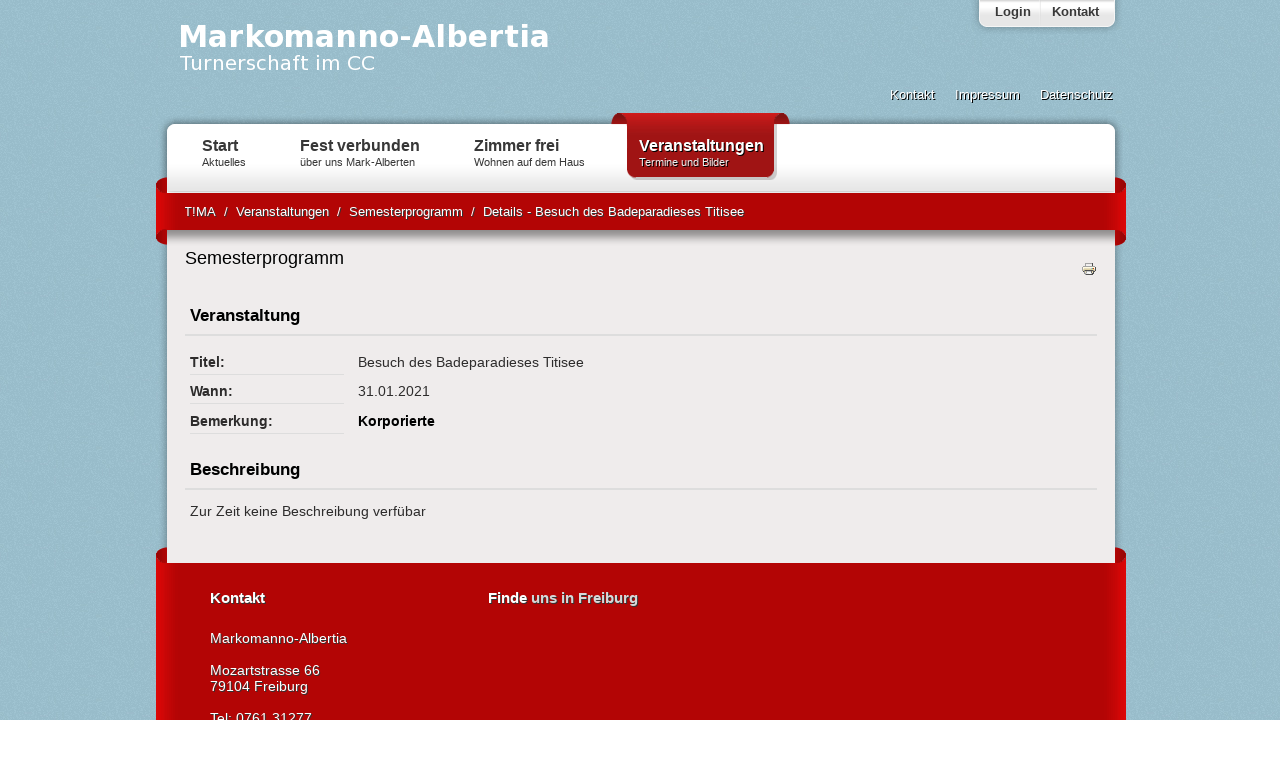

--- FILE ---
content_type: text/html; charset=utf-8
request_url: https://www.markomanno-albertia.de/TMA2/index.php?view=details&id=153:abkneipe&option=com_eventlist&Itemid=104
body_size: 6047
content:

<!DOCTYPE html PUBLIC "-//W3C//DTD XHTML 1.0 Transitional//EN" "http://www.w3.org/TR/xhtml1/DTD/xhtml1-transitional.dtd">
<html xmlns="http://www.w3.org/1999/xhtml" xml:lang="de-de" lang="de-de" >
<head>
  <meta http-equiv="content-type" content="text/html; charset=utf-8" />
  <meta name="generator" content="Joomla! - Open Source Content Management" />
  <title>Semesterprogramm - Besuch des Badeparadieses Titisee</title>
  <link href="/TMA2/templates/fusion/favicon.ico" rel="shortcut icon" type="image/vnd.microsoft.icon" />
  <link rel="stylesheet" href="/TMA2/components/com_eventlist/assets/css/eventlist.css" type="text/css" />
  <link rel="stylesheet" href="modules/mod_JGMap/assets/mod_jgmap.css" type="text/css" />
  <script src="/TMA2/media/system/js/mootools-core.js" type="text/javascript"></script>
  <script src="/TMA2/media/system/js/core.js" type="text/javascript"></script>
  <script src="/TMA2/media/system/js/mootools-more.js" type="text/javascript"></script>
  <script src="http://maps.google.com/maps/api/js?sensor=false" type="text/javascript"></script>
  <script src="http://connect.facebook.net/de_DE/all.js#xfbml=1" type="text/javascript"></script>
  <script type="text/javascript">
window.addEvent('domready', function() {
			$$('.hasTip').each(function(el) {
				var title = el.get('title');
				if (title) {
					var parts = title.split('::', 2);
					el.store('tip:title', parts[0]);
					el.store('tip:text', parts[1]);
				}
			});
			var JTooltips = new Tips($$('.hasTip'), { maxTitleChars: 50, fixed: false});
		});	google.maps.event.addDomListener(window, 'load', mapload);

    function mapload() {
		var options = {
			zoom : 12,
			center: new google.maps.LatLng(48.0025679, 7.861928199999966),
			mapTypeId: google.maps.MapTypeId.ROADMAP
			,disableDefaultUI: false
,streetViewControl: false
, navigationControlOptions: {style: google.maps.NavigationControlStyle.SMALL} 
,mapTypeControl: false

		}

        var map = new google.maps.Map(document.getElementById("map"), options);
		
	var opts = new Object;
	opts.title = "T! Markomanno-Albertia";
	opts.position = new google.maps.LatLng(48.0025679, 7.861928199999966);
	opts.map = map;
	marker = new google.maps.Marker(opts);
    }

  </script>
  <!--[if IE]><style type="text/css">.floattext{zoom:1;}, * html #eventlist dd { height: 1%; }</style><![endif]-->
  <style type="text/css">.s5boxhidden{display:none;} </style>
  <script language="javascript" type="text/javascript" >var s5_boxeffect = "elastic";</script>
  <script src="https://www.markomanno-albertia.de/TMA2/modules/mod_s5_box/js/s5box.js" type="text/javascript"></script>
  <link rel="stylesheet" href="https://www.markomanno-albertia.de/TMA2/modules/mod_s5_box/css/s5box.css" type="text/css" />
  <script type="text/javascript">$(window).addEvent("domready", function(){							
								new S5Box(".s5box_register", { width:"38%", inline:true, href:"#s5box_register" }); 
								new S5Box(".s5box_login", {width:"25%", inline:true, href:"#s5box_login"}); 
								new S5Box(".s5box_one", {width:"35%", inline:true, href:"#s5box_one"}); 
								new S5Box(".s5box_two", {width:"35%", inline:true, href:"#s5box_two"}); 
								new S5Box(".s5box_three", {width:"35%", inline:true, href:"#s5box_three"});
								new S5Box(".s5box_four", {width:"35%", inline:true, href:"#s5box_four"}); 
								new S5Box(".s5box_five", {width:"35%", inline:true, href:"#s5box_five"}); 
								new S5Box(".s5box_six", {width:"35%", inline:true, href:"#s5box_six"}); 
								new S5Box(".s5box_seven", {width:"35%", inline:true, href:"#s5box_seven"}); 
								new S5Box(".s5box_eight", {width:"35%", inline:true, href:"#s5box_eight"}); 
								new S5Box(".s5box_nine", {width:"35%", inline:true, href:"#s5box_nine"}); 
								new S5Box(".s5box_ten", {width:"35%", inline:true, href:"#s5box_ten"});
							});</script>

<meta http-equiv="Content-Type" content="text/html"/>
<meta http-equiv="Content-Style-Type" content="text/css" />
  <meta http-equiv="X-UA-Compatible" content="IE-EmulatorIE9" />
<link href="https://www.markomanno-albertia.de/TMA2/templates/fusion/css/template.css" rel="stylesheet" type="text/css" media="screen" />
<link href="https://www.markomanno-albertia.de/TMA2/templates/fusion/css/editor.css" rel="stylesheet" type="text/css" media="screen" />
<link href="https://www.markomanno-albertia.de/TMA2/templates/fusion/css/suckerfish.css" rel="stylesheet" type="text/css" media="screen" />
<link href="https://www.markomanno-albertia.de/TMA2/templates/fusion/css/red.css" rel="stylesheet" type="text/css" media="screen" /><link href="https://www.markomanno-albertia.de/TMA2/templates/fusion/css/lytebox.css" rel="stylesheet" type="text/css" media="screen" />
<script type="text/javascript" src="https://www.markomanno-albertia.de/TMA2/templates/fusion/js/s5_effects.js"></script>

<script type="text/javascript" src="https://www.markomanno-albertia.de/TMA2/templates/fusion/js/jquery13.js"></script>
<script type="text/javascript" src="https://www.markomanno-albertia.de/TMA2/templates/fusion/js/jquery_no_conflict.js"></script>

<script type="text/javascript">
var s5_fading_menu = "no";
function s5_jqmainmenu(){
jQuery(" #navlist ul ").css({display: "none"}); // Opera Fix
jQuery(" #s5_navv li").hover(function(){
    jQuery(this).find('ul:first').css({visibility: "visible",display: "none"}).show(400);
    },function(){jQuery(this).find('ul:first').css({visibility: "hidden"});  });}
  jQuery(document).ready(function(){ s5_jqmainmenu();});
</script>
<script language="javascript" type="text/javascript" >var s5_text_menu_1 = 'Aktuelles';</script><script language="javascript" type="text/javascript" >var s5_text_menu_2 = 'über uns Mark-Alberten';</script><script language="javascript" type="text/javascript" >var s5_text_menu_3 = 'Wohnen auf dem Haus';</script><script language="javascript" type="text/javascript" >var s5_text_menu_4 = 'Termine und Bilder';</script><script language="javascript" type="text/javascript" >var s5_text_menu_5 = 'Nur für uns';</script><script language="javascript" type="text/javascript" >var s5_text_menu_6 = 'Benutzer Menü';</script><script language="javascript" type="text/javascript" >var s5_text_menu_7 = 'Bearbeiten';</script><script language="javascript" type="text/javascript" >var s5_text_menu_8 = 'text8';</script><script language="javascript" type="text/javascript" >var s5_text_menu_9 = 'text9';</script><script language="javascript" type="text/javascript" >var s5_text_menu_10 = 'text10';</script><script type="text/javascript" src="https://www.markomanno-albertia.de/TMA2/templates/fusion/js/lytebox.js"></script>






<style type="text/css">
.s5_wrap {width:965px;}


</style>
</head>
<body style="background:#ffffff url(images/background.jpg) repeat;">
<div id="s5_topback" style="background:transparent url(http://localhost:8888/Fusion17/images/backgroundtop.jpg) no-repeat center top;">
<div id="s5_bottomback" style="background:transparent url(http://localhost:8888/Fusion17/images/background.jpg) no-repeat center bottom;">
<div class="s5_wrap">
  <div style="height:70px;">
    <div id="s5_logo" style="cursor:pointer;" onclick="window.document.location.href='https://www.markomanno-albertia.de/TMA2/'"></div>

        <div id="s5_logreg">
      <div id="s5_logregtr"></div>
      <div id="s5_logregtm">
                <div id="s5_login" class="s5box_login">Login</div>
              <div id="s5_logregsep"></div>
                <div id="s5_register" class="s5box_register">Kontakt</div>
              </div>
      <div id="s5_logregtl"></div>
    </div>
    
    <div style="clear:both;"></div>
  </div>


      <div id="s5_topmenu">
      		<div class="moduletable">
					
<ul class="menu-bottom" id=" ">
<li class="item-208"><a href="/TMA2/index.php?option=com_contact&amp;view=contact&amp;id=2&amp;Itemid=208" >Kontakt</a></li><li class="item-209"><a href="/TMA2/index.php?option=com_content&amp;view=article&amp;id=189&amp;Itemid=209" >Impressum</a></li><li class="item-679"><a href="/TMA2/index.php?option=com_content&amp;view=article&amp;id=239&amp;Itemid=679" >Datenschutz</a></li></ul>
		</div>
	
    </div>
  
  <div style="clear:both;"></div>

  <div id="s5_menubacktl">
    <div id="s5_menubacktr">
      <div id="s5_menubacktm">

              <!-- Start Menu -->
        <div id="s5_menu">
          <div id="s5_navv">
            	<ul>
	<li id="item-102"><span class="s5_outer_active"><span><span><a  class="active" href="/TMA2/index.php?option=com_content&amp;view=featured&amp;Itemid=102" >Start<span class="s5_bottom_text"></span></a><span class="s5_outerr"></span></span></span></span></li><li id="item-112" class="s5_level_one_parent"><span class="s5_outer_active"><span><span><a  class="active" href="/TMA2/index.php?option=com_content&amp;view=category&amp;layout=blog&amp;id=32&amp;Itemid=112" >Fest verbunden<span class="s5_bottom_text"></span></a><span class="s5_outerr"></span></span></span></span><ul style="visibility: hidden; display: block;"> <li class="s5_toparrow"></li><li id="item-113" class="noback"><span><span><a  class="sub" href="/TMA2/index.php?option=com_content&amp;view=category&amp;layout=blog&amp;id=32&amp;Itemid=113" >Mark-Alberte sein</a></span></span></li><li id="item-114" class="noback"><span><span><a  class="sub" href="/TMA2/index.php?option=com_content&amp;view=article&amp;id=178&amp;Itemid=114" >Aktivitäten und Sport </a></span></span></li><li id="item-115" class="noback"><span><span><a  class="parent" href="/TMA2/index.php?option=com_content&amp;view=article&amp;id=183&amp;Itemid=115" >Geschichte</a></span></span><ul style="visibility: hidden; display: block;"> <li class="s5_toparrow"></li><li id="item-468"><span><span><a  class="sub" href="/TMA2/index.php?option=com_content&amp;view=article&amp;id=186&amp;Itemid=468" >Für Historiker</a></span></span></li><li class="s5_menubottom"></li></ul></li><li id="item-116" class="noback"><span><span><a  class="sub" href="/TMA2/index.php?option=com_content&amp;view=article&amp;id=184&amp;Itemid=116" >Mitglied werden</a></span></span></li><li class="s5_menubottom"></li></ul></li><li id="item-123" class="s5_level_one_parent"><span class="s5_outer_active"><span><span><a  class="active" href="/TMA2/index.php?option=com_content&amp;view=article&amp;id=188&amp;Itemid=123" >Zimmer frei<span class="s5_bottom_text"></span></a><span class="s5_outerr"></span></span></span></span><ul style="visibility: hidden; display: block;"> <li class="s5_toparrow"></li><li id="item-150" class="noback"><span><span><a  class="sub" href="/TMA2/index.php?option=com_content&amp;view=article&amp;id=188&amp;Itemid=150" >Wohnen auf dem Mark-Alberten Haus</a></span></span></li><li id="item-151" class="noback"><span><span><a  class="sub" href="/TMA2/index.php?option=com_content&amp;view=article&amp;id=182&amp;Itemid=151" >Unser Haus</a></span></span></li><li id="item-203" class="noback"><span><span><a  class="sub" href="/TMA2/index.php?option=com_content&amp;view=article&amp;id=187&amp;Itemid=203" >Unsere Hütte</a></span></span></li><li class="s5_menubottom"></li></ul></li><li id="item-110" class="active s5_level_one_parent"><span class="s5_outer_active"><span><span><a  class="active" href="/TMA2/index.php?option=com_eventlist&amp;view=eventlist&amp;Itemid=110" title="Semesterprogramm" >Veranstaltungen<span class="s5_bottom_text"></span></a><span class="s5_outerr"></span></span></span></span><ul style="visibility: hidden; display: block;"> <li class="s5_toparrow"></li><li id="item-104" class="active noback"><span><span><a  class="sub" href="/TMA2/index.php?option=com_eventlist&amp;view=eventlist&amp;Itemid=104" >Semesterprogramm</a></span></span></li><li id="item-103" class="noback"><span><span><a  class="sub" href="/TMA2/index.php?option=com_phocagallery&amp;view=categories&amp;Itemid=103" >Veranstaltungsbilder</a></span></span></li><li class="s5_menubottom"></li></ul></li></ul>
	                      </div>
        </div>
        <!-- End Menu -->
                  </div>
    </div>
  </div>

  <div style="clear:both;"></div>

  <div class="s5_controllermleft">
    <div class="s5_controllermright">
      <div class="s5_controllermiddle">

      


      <div id="s5_advertgradient">
              </div>

            <div class="s5_nicewrap">
        <div class="s5_nicewrap_inner">
        <div class="s5_nicewrap_innerl">
                    <div style="float:left;">
            <div class="s5_nicewrap_inner_mtl"></div>
            <div class="s5_nicewrap_inner_mtm"></div>
            <div class="s5_nicewrap_inner_mbl"></div>
          </div>
                    <div style="float:left;width:100%;">
          <div class="s5_nicewrap_innertop">
            <!-- Breadcrumbs -->
            <div id="s5_breadcrumbs">
              <div id="s5_breadcrumbsinner">
              		<div class="moduletable">
					
<div class="breadcrumbs pathway">
<div class="pathway_first"><div class="pathway_first_wrapper"><a href="/TMA2/index.php?option=com_content&amp;view=featured&amp;Itemid=102">T!MA</a></div></div><div class="pathway_middle"> / </div><div class="pathway_middle"><div class="pathway_middle_wrapper"><a href="/TMA2/index.php?option=com_eventlist&amp;view=eventlist&amp;Itemid=110">Veranstaltungen</a></div></div><div class="pathway_middle"> / </div><div class="pathway_middle"><div class="pathway_middle_wrapper"><a href="/TMA2/index.php?option=com_eventlist&amp;view=eventlist&amp;Itemid=104">Semesterprogramm</a></div></div><div class="pathway_middle"> / </div><div class="pathway_last"><div class="pathway_last_wrapper">Details - Besuch des Badeparadieses Titisee</div></div>
</div>
		</div>
	
              </div>
            </div>
            <!-- End Breadcrumbs -->
          </div>
          </div>
                    <div style="float:right;">
            <div class="s5_nicewrap_inner_mtr"></div>
            <div class="s5_nicewrap_inner_mbm"></div>
            <div class="s5_nicewrap_inner_mbr"></div>
          </div>
                              <div class="s5_nicewrap_stmwrap">
          <div class="s5_nicewrap_stm"></div>
          </div>
          
        </div>
        </div>
        <div style="clear:both;"></div>
      </div>
      
      <!-- Main Body -->
      <div style="width:100%;overflow:hidden;background:#EFECEC;">
        <div id="s5_mainbodyfullw">
        <div id="s5_mainbodywrapper">
        <div id="s5_mainbody">
          <div id="s5_middlecolwrap">
                <div class="s5_mainmiddleinnerwrap">
                  <div id="s5_getmaincolheight">
                    <div class="s5_mainmiddle_padding">

                      <div id="s5_abovebodyusers">

                                            </div>




                      <div id="s5_bodygradientnoin">

                      <div >
                        <div style="clear:both;"></div>
                        

                                                
<div id="system-message-container">
</div>
                        <div id="eventlist" class="event_id153 el_details">
	<p class="buttons">
						<a href="/TMA2/index.php?view=details&amp;id=153:abkneipe&amp;pop=1&amp;tmpl=component&amp;option=com_eventlist&amp;Itemid=104" class="editlinktip hasTip" onclick="window.open(this.href,'win2','status=no,toolbar=no,scrollbars=yes,titlebar=no,menubar=no,resizable=yes,width=640,height=480,directories=no,location=no'); return false;" title="Print::Diese Seite drucken"><img src="/TMA2/media/system/images/printButton.png" alt="Drucken"  /></a>	</p>

	<h1 class="componentheading">
		Semesterprogramm	</h1>

<!-- Details EVENT -->
	<h2 class="eventlist">
		Veranstaltung&nbsp;	</h2>

	
	<dl class="event_info floattext">

					<dt class="title">Titel:</dt>
    		<dd class="title">Besuch des Badeparadieses Titisee</dd>
		  		<dt class="when">Wann:</dt>
		<dd class="when">
			31.01.2021&nbsp;		</dd>
  		
		<dt class="category">Bemerkung:</dt>
    		<dd class="category">
				<a href='/TMA2/index.php?view=categoryevents&amp;id=1:nur-korperierte&amp;option=com_eventlist&amp;Itemid=104'>Korporierte</a>			</dd>
			
	  
	</dl>
<!-- END of event summary section -->
	
  	
  	    <h2 class="description">Beschreibung</h2>
  		<div class="description event_desc">
  			Zur Zeit keine Beschreibung verfübar  		</div>

  	
<!--  	Venue  -->

	
		
	
</div>


                                              </div>
                                              <div style="clear:both;"></div>
                      </div>
                      <div style="clear:both;"></div>
                    </div>
                  </div>

                <div style="clear:both;"></div>
              </div>
            </div>
          </div>
        </div>



        

        


                <div style="clear:both;"></div>
        <div class="s5_w_modwrap" style="width:50%;">
          <!-- Start User 1-3 -->
                              <div id="s5_contentbottom1_100">
                  
	
			
			
		
		<div class="module">		
			<div class="s5_moduletl">	
				<div class="s5_moduletr">	
					<div class="s5_moduletm">	
					</div>
				</div>	
			</div>
			<div class="s5_moduleml">
				<div class="s5_modulemr">	
					<div class="s5_modulemm">	
						<div id="fb-root"></div><fb:like href="" send="true" layout="standard" width="450" show_faces="true" action="like" colorscheme="light" font=""></fb:like>
					</div>	
				</div>
			</div>
			<div class="s5_modulebl">	
				<div class="s5_modulebr">	
					<div class="s5_modulebm">	
					</div>
				</div>	
			</div>
		</div>
		

	
                </div>
                                                        <div style="clear:both;"></div>
          <!-- EndUser 1-3 -->
        </div>


        <div style="clear:both;"></div>
                </div>

      </div>



      <!-- End Main Body -->


            <div class="s5_nicewrap" >
        <div class="s5_nicewrap_inner">
        <div class="s5_nicewrap_innerl">
                    <div style="float:left;">
            <div class="s5_nicewrap_inner_mtl"></div>
            <div class="s5_nicewrap_inner_mtm" id="s5_setheightleft"></div>
            <div class="s5_nicewrap_inner_mbl" id="s5_setmargintopleft"></div>
          </div>
                    <div style="float:left;">
          <div class="s5_nicewrap_innerr" id="s5_getheight">

            <!-- Adverts -->
            <div class="s5_w_modwrap">
                                          <div id="s5_advert2_50">
                
	
			
			
			
			
			
			
		
		<div class="module">		
			<div class="s5_moduletl">	
				<div class="s5_moduletr">	
					<div class="s5_moduletm">	
						<h3 class="s5_mod_h3"><span class="s5_h3_first">Kontakt </span></h3>
					</div>
				</div>	
			</div>
			<div class="s5_moduleml">
				<div class="s5_modulemr">	
					<div class="s5_modulemm">	
						

<div class="custom"  >
	<p style="text-align: left;">Markomanno-Albertia<br /><br /> Mozartstrasse 66<br /> 79104 Freiburg<br /><br /> Tel: 0761 31277<br />Fax: 0761 31272<br /><br />kontakt@markomanno-albertia.de<br /><br /></p></div>

					</div>	
				</div>
			</div>
			<div class="s5_modulebl">	
				<div class="s5_modulebr">	
					<div class="s5_modulebm">	
					</div>
				</div>	
			</div>
		</div>
		

	
              </div>
                                          <div id="s5_advert3_50">
                
	
			
			
			
			
			
			
		
		<div class="module">		
			<div class="s5_moduletl">	
				<div class="s5_moduletr">	
					<div class="s5_moduletm">	
						<h3 class="s5_mod_h3"><span class="s5_h3_first">Finde </span> uns in Freiburg</h3>
					</div>
				</div>	
			</div>
			<div class="s5_moduleml">
				<div class="s5_modulemr">	
					<div class="s5_modulemm">	
						<div class="mod-jgmap"
	id="map"
	style="width: 300px; height: 150px">
	</div>
					</div>	
				</div>
			</div>
			<div class="s5_modulebl">	
				<div class="s5_modulebr">	
					<div class="s5_modulebm">	
					</div>
				</div>	
			</div>
		</div>
		

	
              </div>
                            <div style="clear:both;"></div>
            </div>
            <!-- End Adverts -->
          </div>

          </div>
                    <div style="float:right;">
            <div class="s5_nicewrap_inner_mtr"></div>
            <div class="s5_nicewrap_inner_mbm" id="s5_setheightright"></div>
            <div class="s5_nicewrap_inner_mbr" id="s5_setmargintopright"></div>
          </div>
          
                    <div class="s5_nicewrap_stmwrap" id="s5_setheightshad">
          <div class="s5_nicewrap_stm"></div></div>
          
        </div>
        </div>
        <div style="clear:both;"></div>
      </div>
            <script type="text/javascript">
        function s5_load_pos() {
        var posmain = 0;
        posmain = document.getElementById("s5_getheight").offsetHeight;
        document.getElementById("s5_setheightright").style.height = posmain + "px";
        document.getElementById("s5_setheightleft").style.height = posmain + "px";
        document.getElementById("s5_setmargintopright").style.marginTop = posmain + "px";
        document.getElementById("s5_setmargintopleft").style.marginTop = posmain + "px";
        document.getElementById("s5_setheightshad").style.top = posmain + "px";
        window.setTimeout('s5_load_pos()', 1000);}
        s5_load_pos();
      </script>
            



      <br/>

      </div>
    </div>
  </div>
  <div id="s5_menubackbl">
    <div id="s5_menubackbr">
      <div id="s5_menubackbm"></div>
    </div>
  </div>

  <div id="s5_footergrad">
      <!--  <div id="s5_rsstwitter">
              <div id="s5_twittericon" onclick="window.open('  ')"></div>
                    <div id="s5_rssicon"  onclick="window.open('  ')"></div>
          </div>-->
        <div id="s5_footcopy">
      <span class="footerc">
Copyright &copy; 1879 - 2026.   T! Markomanno-Albertia.
<!-- Designed by Shape5.com <a href="http://www.shape5.com/" class="footerc" title="Visit Shape5.com Joomla Template Club" target="blank">Joomla Templates</a>-->
</span>
    </div>
  </div>




  <div style="height:30px;clear:both;"></div>

</div>
</div>
</div>
<script type="text/javascript" src="https://www.markomanno-albertia.de/TMA2/templates/fusion/js/s5_suckerfish.js"></script>
<script type="text/javascript" src="https://www.markomanno-albertia.de/TMA2/templates/fusion/js/tooltips.js"></script>
  		<div class="moduletable-s5_box">
					<h3>S5 Box</h3>
					
<script type="text/javascript" src="https://www.markomanno-albertia.de/TMA2/modules/mod_s5_box/js/s5_box_hide_div.js"></script>


<div class="s5boxhidden"><div id="s5box_login">

	
			
			
			
			
			
			
		
		<div class="module">		
			<div class="s5_moduletl">	
				<div class="s5_moduletr">	
					<div class="s5_moduletm">	
						<h3 class="s5_mod_h3"><span class="s5_h3_first">T!MA </span> Login</h3>
					</div>
				</div>	
			</div>
			<div class="s5_moduleml">
				<div class="s5_modulemr">	
					<div class="s5_modulemm">	
						﻿<form action="https://www.markomanno-albertia.de/TMA2/index.php?option=com_comprofiler&amp;task=login" method="post" id="login-form" class="cbLoginForm" style="margin:0px;">
<fieldset class="userdata"><p id="form-login-username"><input type="text" name="username" id="mod_login_username" class="inputbox" size="18" alt="Username oder E-Mail Adresse" value="Username oder E-Mail Adresse" onfocus="if (this.value=='Username oder E-Mail Adresse') this.value=''" onblur="if(this.value=='') { this.value='Username oder E-Mail Adresse'; return false; }" title="Username oder E-Mail Adresse" /></p><p id="form-login-password"><span><input type="password" name="passwd" id="mod_login_password" class="inputbox" size="18" alt="Passwort" value="paswww" onfocus="if (this.value=='paswww') this.value=''" onblur="if(this.value=='') { this.value='paswww'; return false; }" title="Passwort" /></span></p><input type="hidden" name="op2" value="login" />
<input type="hidden" name="lang" value="german" />
<input type="hidden" name="force_session" value="1" />
<input type="hidden" name="return" value="B:aHR0cHM6Ly93d3cubWFya29tYW5uby1hbGJlcnRpYS5kZS9UTUEyL2luZGV4LnBocD9vcHRpb249Y29tX2NvbnRlbnQmYW1wO3ZpZXc9Y2F0ZWdvcnkmYW1wO2xheW91dD1ibG9nJmFtcDtpZD0zMyZhbXA7SXRlbWlkPTIxMg==" />
<input type="hidden" name="message" value="0" />
<input type="hidden" name="loginfrom" value="loginmodule" />
<input type="hidden" name="cbsecuritym3" value="cbm_4fb99c33_33ccf1d8_3f4fd580fa8adf404150ec375b20bfba" />
<p id="form-login-remember"><span id="mod_login_remembermetext"><label for="mod_login_remember">Wiedererkennen</label></span><input type="checkbox" name="remember" id="mod_login_remember" value="yes" checked="checked" /> </p><span class="cbLoginButtonSpan"><input type="submit" name="Submit" class="button" value="Anmelden" /></span></fieldset><ul class="cbLoginLinksList"><li class="cbLostLoginLi"><a href="https://www.markomanno-albertia.de/TMA2/index.php?option=com_comprofiler&amp;task=lostpassword" class="mod_login">Username oder Passwort vergessen?</a></li></ul></form>
					</div>	
				</div>
			</div>
			<div class="s5_modulebl">	
				<div class="s5_modulebr">	
					<div class="s5_modulebm">	
					</div>
				</div>	
			</div>
		</div>
		

	</div></div>  
<div class="s5boxhidden"><div id="s5box_register">

	
			
			
			
			
			
			
		
		<div class="module-s5box">		
			<div class="s5_moduletl-s5box">	
				<div class="s5_moduletr-s5box">	
					<div class="s5_moduletm-s5box">	
						<h3 class="s5_mod_h3-s5box"><span class="s5_h3_first">Schreibe </span> uns eine Nachricht</h3>
					</div>
				</div>	
			</div>
			<div class="s5_moduleml-s5box">
				<div class="s5_modulemr-s5box">	
					<div class="s5_modulemm-s5box">	
						<style type="text/css"><!--div.rapid_contact tr, div.rapid_contact td { border: none; padding: 3px; }--></style><div class="rapid_contact -s5box"><form action="http://www.markomanno-albertia.de/TMA2/index.php?view=details&amp;id=153:abkneipe&amp;option=com_eventlist&amp;Itemid=104" method="post">
<div class="rapid_contact intro_text -s5box">Markomanno-Albertia</div>
<table><tr><td>Email:</td><td><input class="rapid_contact inputbox -s5box" type="text" name="rp_email" size="30" value=""/></td></tr>
<tr><td>Betreff:</td><td><input class="rapid_contact inputbox -s5box" type="text" name="rp_subject" size="30" value=""/></td></tr>
<tr><td valign="top">Nachricht:</td><td><textarea class="rapid_contact textarea -s5box" name="rp_message" cols="30" rows="4"></textarea></td></tr>
<tr><td colspan="2">Wie heißt unsere Verbindung?</td></tr><tr><td></td><td><input class="rapid_contact inputbox -s5box" type="text" name="rp_anti_spam_answer" size="30" value=""/></td></tr>
<tr><td colspan="2"><input class="rapid_contact button -s5box" type="submit" value="Senden" style="width: 30%"/></td></tr></table></form></div>

					</div>	
				</div>
			</div>
			<div class="s5_modulebl-s5box">	
				<div class="s5_modulebr-s5box">	
					<div class="s5_modulebm-s5box">	
					</div>
				</div>	
			</div>
		</div>
		

	</div></div>
	
	
		</div>
	
  <script type="text/javascript" src="https://www.markomanno-albertia.de/TMA2//templates/fusion/js/s5_textmenu.js"></script>
 
</body>
</html>


--- FILE ---
content_type: text/css
request_url: https://www.markomanno-albertia.de/TMA2/components/com_eventlist/assets/css/eventlist.css
body_size: 2109
content:
/**
 * @version 1.0.2 Stable $Id$
 * @package Joomla
 * @subpackage EventList
 * @copyright (C) 2005 - 2009 Christoph Lukes
 * @license GNU/GPL, see LICENCE.php
 * EventList is free software; you can redistribute it and/or
 * modify it under the terms of the GNU General Public License 2
 * as published by the Free Software Foundation.

 * EventList is distributed in the hope that it will be useful,
 * but WITHOUT ANY WARRANTY; without even the implied warranty of
 * MERCHANTABILITY or FITNESS FOR A PARTICULAR PURPOSE.  See the
 * GNU General Public License for more details.

 * You should have received a copy of the GNU General Public License
 * along with EventList; if not, write to the Free Software
 * Foundation, Inc., 51 Franklin Street, Fifth Floor, Boston, MA  02110-1301, USA.

 * if you've found a bug, please contact me @ spook.68[at]gmail.com
 **/

/**
 * @section reset
 *
 * if you have problems with your layout, activate this 'reset command' for "debugging".
 */

/** reset all paddings/margins */
/* div#eventlist * { margin: 0; padding: 0; } */

/** border (red) around the eventlist component */
/* div#eventlist { border: 1px solid red; } */

/** border (blue) around all eventlist elements */
/* div#eventlist * { border: 1px solid blue; } */


/**
 * @section clear
 *
 * clearing the float containers
 */
div#eventlist {
overflow: hidden; /* beez */
}

div#eventlist .clear
{ border: 0; clear: both; float: none; height: 1px; line-height: 1px; }

div#eventlist .floattext:after /* ie fix in coditional comments (html source) */
{content: "."; display: block; height: 0; clear: both; visibility: hidden;}

div#eventlist .floattext
{ display:block; /* safari */ }


/**
 * @section buttons
 *
 * print, pdf, ...
 */
div#eventlist .buttons
{ float: right; }

div#eventlist .buttons img
{ border: none; }

div#eventlist .buttons a
{ padding: 0 0 0 5px; height: 16px; line-height: 16px; }


/**
 * @section headlines
 *
 */
div#eventlist h2 {
font-size: 1.2em; font-weight: bold;
border-bottom: 2px solid #ddd;
padding:0.5em 0.3em; margin: 0.8em 0;
}

div#eventlist h2 img {
border: none;
}


/**
 * @section definitionlist
 *
 * Event Details
 */
div#eventlist dl {
margin: 0 5px;
}

div#eventlist dt { /* definition term */
margin: 0; padding: 0.3em 0;
float:left;
font-size: 1em; font-weight: bold;
width: 11em;
background: transparent;
border-bottom: 1px solid #ddd;
}

div#eventlist dd { /* definition description */
display: block;
margin: 0 0 5px 12em; padding: 0.3em 0;
font-size: 1em;
background: transparent;
}

* html .floattext dd /* ie6 fix against the 3px jog bug */
{ height: 1%; }

div#eventlist div.description {
margin: 5px 0; padding: 0 5px;
}

div#eventlist div.no_space,
div#eventlist .no_space {
margin: 0; padding: 0;
}

div#eventlist .copyright {
font-size: 0.9em; text-align: center;
margin: 1em 0;
color: #aaa;
}


/**
 * @section images
 *
 * flyer, locations, maps, ...
 */
div#eventlist .modal,
div#eventlist .map {
float:right;
margin:0.3em;
position: relative;
}

div#eventlist a.modal img,
div#eventlist img.modal,
div#eventlist .catimg img,
div#eventlist .map {
border: 1px solid #ddd;
padding:1px;
}


/**
 * @section registered user list
 *
 */
 
div#eventlist div.register {
margin: 5px 0; padding: 0 5px;
}

div#eventlist ul.user {
margin:5px; padding:0;
list-style:none;
font-size:0.9em;
}

div#eventlist ul.user li {
float:left;
margin:5px;
list-style:none;
}

div#eventlist ul.user li img {
border: #ddd 1px solid;
padding:3px;
}

div#eventlist ul.user li span.username {
display:block;
text-align:center; font-weight:bold;
}


/**
 * @section pagination
 *
 */
div#eventlist .pageslinks,
div#eventlist .pagescounter {
text-align: center;
}


/**
 * @section Categoryview
 *
 */
div#eventlist .catimg {
margin: 0 0.5em 0.5em 0;
float: left;
position: relative;
}

div#eventlist .catimg p {
font-size: 0.9em; line-height: 180%;
margin: 0 0 0.5em 0;
}

div#eventlist .catdescription {
margin: 0 0 0.5em 0;
}

/**
 * @section Eventlist Table
 *
 */


div#eventlist table.eventtable
{ margin: 1em 1px; width: 99%; font-size: 1em; border-collapse: collapse; border: 1px solid #E5E5E5; }

div#eventlist table.eventtable th
{ background-color: #AB1F1C; color: #000;  padding: 0.4em; text-align: left; border-bottom: 1px solid #e5e5e5; border-right: 1px solid #E5E5E5;  }

div#eventlist table.eventtable th a
{ color: #fff; padding: 0.4em; text-align: left; font-size: 13px; text-shadow: 1px 1px #333333; font-weight: normal; }


div#eventlist table.eventtable th img
{ margin: 0 0 5px 5px; vertical-align: middle; border: none; }

div#eventlist table.eventtable td
{ padding: 0.4em; border-bottom: 1px solid #e5e5e5; border-right: 1px solid #E5E5E5; vertical-align: top; }

div#eventlist table.eventtable tr.sectiontableentry2 td
{ background: #F4F4F4; }

div#eventlist table.eventtable tr:hover td
{ background: #F8F8F8 }


/**
 * @section Eventlist Table Filter Form
 *
 */
div#eventlist #el_filter {
margin: 1em 0 0.5em 0; padding: 0.5em;
border: solid 1px #ddd;
}

div#eventlist .el_fleft {
float: left;
}

div#eventlist .el_fright {
float: right;
}


/**
 * @section Editevent Form
 *
 */

div.el_editevent form fieldset,
div.el_editvenue form fieldset {
margin: 0 0 1em 0;
padding: 1em;
border: 1px solid #ddd;
}

    div.el_editevent form legend,
    div.el_editvenue form legend {
    padding: 0.3em;
    font-weight: bold;
    }

    div.el_editevent form label,
    div.el_editvenue form label {
    width: 9em;
    margin: 0; padding: 0;
    float: left; display: block;
    vertical-align: top;
    }

    div.el_editevent form input, /* event */
    div.el_editevent form button,
    div.el_editevent form select,
    div.el_editevent form textarea,
    
    div.el_editvenue form input, /* venue */
    div.el_editvenue form button,
    div.el_editvenue form select,
    div.el_editvenue form textarea {
    margin: 0 0 0.5em 0; padding: 0.2em;
    border: 1px solid #ddd;
    cursor: pointer;
    background-color: #fff;
    }

    div.el_editevent form input#a_name {
    float: left;
    }

    div.el_editevent form img,
    div.el_editvenue form img {
    border: 0;
    margin: 0 0 0 5px;
    vertical-align: baseline;
    cursor: pointer;
    }

/** venue select buttons */
div.el_editevent div.el_buttons {
float: left;  width: 45%;
}

    div.el_editevent div.el_buttons button {
    float: right;
    margin: 0 0 0 5px;
    }

    div.el_editevent div.el_buttons a.el_venue_select,
    div.el_editevent div.el_buttons a.el_venue_select:hover,
    div.el_editevent div.el_buttons a.el_venue_select:active,
    div.el_editevent div.el_buttons a.el_venue_select:focus {
    background: #fff url(../images/venue_select_btn_left.png) 0 0 no-repeat;
    background-color: #fff;
    margin: 0 5px 0 5px; padding: 0 0 0 28px;
    font-size: 0.9em; line-height: 22px;
    float: right;
    color: #000;
    }

    div.el_editevent div.el_buttons a.el_venue_select span,
    div.el_editevent div.el_buttons a.el_venue_select:hover span,
    div.el_editevent div.el_buttons a.el_venue_select:active span,
    div.el_editevent div.el_buttons a.el_venue_select:focus span {
    background: transparent url(../images/venue_select_btn_right.png) 100% 0 no-repeat;
    background-color: transparent;
    display: block;
    height: 1%; width: auto;
    padding: 0 6px 0 0;
    color: #000;
    }


/** save buttons */
div.el_save_buttons {
margin: 0 0 1em 0;
float: right;
}

    div.el_save_buttons button {
    font-size: 1.5em;
    cursor: pointer;
    }

/** recurrence */
div.el_editevent form label#recurrence_output {
width: auto; float: none;
margin: 5px 0;
}

/** registration */
div.el_editevent form div.el_unregister,
div.el_editevent form div.el_register {
width: 35%; float: left;
margin: 0 1em 0 0;
}


div.el_box_left,
div.el_box_right {
width: 45%;
float: left;
}

div.el_box_right {
float: right;
}

/** page navigation **/
.pageslinks li{
display:inline;
padding:2px 5px;
text-align:left;
border:solid 0px #eee;
margin:0 2px}


--- FILE ---
content_type: text/css
request_url: https://www.markomanno-albertia.de/TMA2/modules/mod_JGMap/assets/mod_jgmap.css
body_size: 423
content:
/**
 * 	Copyright 2008,2009, 2010, 2011, 2012
 *  This file is part of mod_GMap.
 *
 *  mod_GMap is free software: you can redistribute it and/or modify
 *  it under the terms of the GNU General Public License as published by
 *  the Free Software Foundation, either version 3 of the License, or
 *  (at your option) any later version.
 *
 *  mod_GMap is distributed in the hope that it will be useful,
 *  but WITHOUT ANY WARRANTY; without even the implied warranty of
 *  MERCHANTABILITY or FITNESS FOR A PARTICULAR PURPOSE.  See the
 *  GNU General Public License for more details.
 *
 *  You should have received a copy of the GNU General Public License
 *  along with mod_GMap.  If not, see <http://www.gnu.org/licenses/>.
 *
 * Created on Feb, 2012
 * @author James Hansen(Kermode Bear Software)
 *
 */
 
.mod-jgmap {
	margin-left:auto;
	margin-right:auto;
	text-align:center;
}

--- FILE ---
content_type: text/css
request_url: https://www.markomanno-albertia.de/TMA2/templates/fusion/css/template.css
body_size: 7423
content:
body {

	font-family:Helvetica,Arial,Sans-Serif;

	font-size:14px;

	margin:0;

	color:#393939; }



body.contentpane, body.mceContentBody {

	color:#000000;

	font-family:arial;

	font-size:12px;

	background:#FFFFFF; }





/* Normal link */

a  {

	text-decoration: none;

	color:#000000; }

a:hover, a:focus  {

	color:#000000;

	text-decoration:underline; }



img, fieldset  { border:none; }

h1  { font-size:22px; color:#000000;margin:0;padding:0;}

h2  { font-size:21px; color:#000000;font-weight:normal;margin:0;padding:0;}

h3  { font-size:16px;font-weight:normal;margin:0;padding:0;}

h4  { font-size:15px; color:#000000;font-weight:bold;margin:0;padding:0;}

h5  { font-size:14px; color:#000000;margin:0;padding:0;}



p  {

    	padding-left:0px;
	margin-left:0px;
	}



ul li  {

	padding-left: 0px;

	}





ol  {

	margin-top: 5px;

	padding-left: 13px;

	margin-bottom: 5px; }



ol li  {

	margin-left: 5px; }



th  {

	padding: 4px;

	font-weight: bold;

	text-align: left; }



fieldset  {

	border: none; }



fieldset a  {

	font-weight: bold; }





a img  {

	border: none; }


/* ++++++++++++++  1.6 Add-Ons  ++++++++++++++ */



#s5_component_wrap_area ul.actions {
    margin: 0;
    padding: 0;
    text-align: right;
    width: 100%;
}
#s5_component_wrap_area ul.actions li {
    display: inline;
}
#s5_component_wrap_area ul.actions a {
    text-decoration: none;
}
#s5_component_wrap_area .items-more {
    padding-top: 10px;
}
#s5_component_wrap_area .items-more h3 {
    font-size: 1.4em;
    font-weight: normal;
    margin: 0;
    padding: 5px;
}
#s5_component_wrap_area .items-more ol {
    line-height: 1.3em;
    list-style-type: none;
    margin: 0;
    padding: 10px 0 10px 2px;
}
#s5_component_wrap_area .items-more ol li {
    padding: 2px;
}
#s5_component_wrap_area .items-more ol li a {
    display: inline;
    font-weight: normal;
    margin: 0;
    padding: 5px 5px 5px 20px;
}
#s5_component_wrap_area .items-more ol li a:hover, #s5_component_wrap_area .items-more ol li a:active, #s5_component_wrap_area .items-more ol li a:focus {
    font-weight: normal;
    padding: 5px 5px 5px 20px;
    text-decoration: none;
}
#s5_component_wrap_area .pagination {
    margin: 10px 0;
    padding: 10px 0 10px 0;
}
#s5_component_wrap_area .pagination ul {
    list-style-type: none;
    margin: 0;
    padding: 0;
    text-align: left;
}
#s5_component_wrap_area .pagination li {
    display: inline;
    margin: 0 2px;
    padding: 2px 5px;
    text-align: left;
}
#s5_component_wrap_area .pagenav {
    padding: 2px;
}
#s5_component_wrap_area .pagination li.pagination-start, #s5_component_wrap_area .pagination li.pagination-next, #s5_component_wrap_area .pagination li.pagination-end, #s5_component_wrap_area .pagination li.pagination-prev {
    border: 0 none;
}
#s5_component_wrap_area .pagination li.pagination-start, #s5_component_wrap_area .pagination li.pagination-start span {
    padding: 0;
}
#s5_component_wrap_area ul.pagenav li {
    line-height: 2em;
}
#s5_component_wrap_area ul.pagenav li a {
    display: inline;
    padding: 6px;
    text-decoration: none;
}
#s5_component_wrap_area ul.pagenav li.pagenav-prev {
    float: left;
	list-style: none outside none;
}
#s5_component_wrap_area ul.pagenav li.pagenav-next {
    float: right;
	list-style: none outside none;
}

#s5_component_wrap_area ul.pagenav {
	margin-left:0px;}

#s5_component_wrap_area .article-info-term {
    display: none;
}

ALSO REPLACE .inputbox in 1.5 with:

.inputbox, .registration input, .login input {
     border:solid 1px #999999;
     margin-top: 4px;
	 margin-bottom:4px;
	 padding:4px;
	 background:#E6E6E6 url(../images/s5_inputbox.png) repeat-x top left;
}

.registration input, .login input {
margin-top:0px;
}

.inputbox:hover, .registration input:hover, .login input:hover {
	border:solid 1px #666666;
}

.article_anywhere{
	margin: 10px !important;
}


/* FORM

--------------------------------------------------------- */

form  {

	margin: 0;

	padding: 0; }







textarea  {

	font-size:13px;

	padding-left: 2px; }



.inputbox  {

	padding:4px;

	border:1px solid #DDDDDD;

	color:#000000;

	background:#FFFFFF url(../images/Shape5_fusion_inputback.png) repeat-x;	}



select  {

	padding:0px;

	font-size: 12px; }





#search_searchword {

	width:180px; }



#search_ordering {

	background:#FFFFFF;}



.s5_ls_top_bar, .s5_ls_bottom_bar {

background:url(../images/s5_lsearch_topbot.png) repeat-x;}



.inputbox:hover, .inputbox:focus  {

	border: 1px solid #606060; }



/* JOOMLA STYLE

--------------------------------------------------------- */

table.blog  {



}


table.blog .article_seperator  {

	display: block;

	height: 10px; }





table.contentpane  {

    border-collapse:collapse;

	border-spacing:0px;

	margin:0px;

	padding:0px;

 }



table.contentpaneopen, table.contentpane, table.blog {

	width:100% }



table.contentpaneopen  {

	width:100%;}



table.contenttoc  {

	margin: 0 0 10px 10px;

	padding: 0;

	width: 35%; }



table.contenttoc a  {

	text-decoration: none; }



table.contenttoc td  {

	padding: 1px 5px 1px 25px; }



table.contenttoc th  {

	padding: 4px;

	background: #2F2F2F;

	color: #FFFFFF;

	text-indent: 5px;

	border: 1px solid #3F3F3F; }



table.poll  {

	padding: 0;

	width: 100%;

	border-collapse: collapse; }



table.pollstableborder  {

	padding: 0;

	width: 100%;

	border: none;

	text-align: left; }



table.pollstableborder img  {

	vertical-align: baseline; }



/* Poll Module */



.s5_radiobutton {

	padding-left:23px;

	cursor:pointer;

	line-height:25px;

	padding-left:27px;

	padding-top:2px;

	padding-bottom:2px;

	background: url(../images/radiobutton.png) no-repeat;}



.s5_radiobutton_active {

	padding-left:23px;

	cursor:pointer;

	line-height:25px;

	padding-left:27px;

	padding-top:2px;

	padding-bottom:2px;

	background:transparent url(../images/radiobutton.png) no-repeat scroll 0px -36px;}





	.s5_radiobuttonnv {

		display:none;}





table.searchintro  {

	padding: 10px 0;

	width: 80%; }





 /*Control the Frontend Editor area width*/

table.adminform  {

	width: 400px!important; }



.adminform .inputbox  {

}



.blog_more  {

	margin: 10px 0; }



.blog_more strong  {

	margin: 0 0 5px;

	padding-left: 13px;

	display: block;

	color: #606060;

	text-transform: uppercase; }



td.buttonheading  {

	padding: 0 0 0 3px!important; }



.category  {

	font-weight: bold; }



.clr  {

	clear: both; }



td {

padding-left:0px;

padding-right:5px;

padding-bottom:5px;}



input[type="radio"] {

margin-left:0px;}



.componentheading  {

	font-size: 18px;

	line-height:23px;

	padding-bottom:14px;

	font-weight:normal; }



.contentheading  {

	font-size:16px;

	text-shadow:1px 1px #ffffff;

	font-weight:normal;

	color:#454545;

	line-height:normal; }

.category-name { float:left;  margin: 10px auto; font-size:11px; }

.contentpagetitle  {
    clear: both;
    color: #454545;
    float: left;
    font-size: 16px;
    text-decoration: none !important;
    text-shadow: 1px 1px #FFFFFF;
    width: 80%; }

.contentsubpagetitle {
    clear: both;
    color: #454545;
    float: left;
    font-size: 16px;
    padding-bottom: 10px;
    text-decoration: none !important;
    text-shadow: 1px 1px #FFFFFF;
    width: 80%; }


a.contentpagetitle:hover,

a.contentpagetitle:active,

a.contentpagetitle:focus  {

	text-decoration: none!important;

	color: #000000; }

.hits { margin: 10px auto; font-size:11px; }

.articlehits {   float: right;
    font-size: 11px;
    margin: 10px auto; }

.createdby {
  color: #BEBEBE;
    font-size: 11px;
    font-style: italic;
	margin: 0 auto;
	padding: 0 0 5px;
	float: left;
	width:100%;

}

.createdate  {
 font-size: 11px;
    font-weight: bold;
    line-height: 10px;
    padding-bottom: 15px;
    padding-top: 5px;
	margin: 0 auto;
	float: left; }

.icon {
 float: right;
    list-style: none outside none;
    margin: 0 auto;
    padding-left: 5px;}

	.ontentheading { }

.modifydate  {

	color: #7E7E7E;

	font-size:11px;

	height: 32px; }



.moduletable  {

	padding: 0; }



.mosimage  {

	padding: 0;

	border:1px solid #CCCCCC;

	background:#ffffff;

	margin:6px;	}



.mosimage img  {

	padding: 0;

	margin: 0!important; }





.mosimage_caption {

	background:#EFEFEF none repeat scroll 0%;

	border-top:1px solid #CCCCCC;

	color:#666666;

	font-size:10px;

	margin-top:2px;

	padding:1px 2px;}



.pagenav,

.pagenav_prev,

.pagenav_next,

.pagenavbar  {

	padding:7px 2px; }



a.pagenav,

.pagenav_prev a,

.pagenav_next a,

.pagenavbar a  {

	text-decoration: none; }



a.pagenav:hover, a.pagenav:active, a.pagenav:focus,

.pagenav_prev a:hover, .pagenav_prev a:active, .pagenav_prev a:focus,

.pagenav_next a:hover, .pagenav_next a:active, .pagenav_next a:focus,

.pagenavbar a:hover, .pagenavbar a:active, .pagenavbar a:focus  {

	text-decoration: none; }



.pagenavbar  {

	padding-left: 14px; }



.pagenavcounter  {

	padding: 8px 14px 0 14px; }



.sectiontableheader  {

border-bottom:1px dotted #cccccc;

color:#000000;

font-weight:bold;

padding:5px 0; }



tr.sectiontableentry1 td  {

	padding: 5px; }



tr.sectiontableentry2 td  {

	padding: 5px; }



.small  {

font-size:11px;

font-style:italic;

color:#bebebe;

}



.smalldark  {

	text-align: left; }



div.syndicate div  {

	text-align: center; }



.pollstableborder tr.sectiontableentry1 td,

.pollstableborder tr.sectiontableentry2 td  {

	background: none; }


/*


.button:hover, .button:focus {

	color:#333333;

	cursor:pointer;}

*/
.button:hover {
   border: 1px solid #DDDDDD;
   background: #EEEEEE;
   color: #404040;
   }
.button:active {
   border-top-color: #e4ecf2;
   background: #e4ecf2;
   }

.button {
	border: 1px solid #DDDDDD;
	background: #CCCCCC;
	font-size: 12px;
	padding: 2.3px;
	margin: 0px 1px 5px 5px;
/*

	border:medium none;

	color:#3a3a3a;

	font-size:13px;

	height:32px;

	border:none;

	width:122px;

	padding:3px 11px 5px;

	text-shadow:1px 1px #ffffff;

	background: url(../images/Shape5_fusion_button.png) no-repeat;
*/

}






/* DEFAULT MENU

----------------------------------------------------------- */



ul.menu li a,ul.menu-mainmenu li a, a.mainlevel  {

	display:block;

	line-height:13px;

	margin:0;



	color:#737272;

	padding:8px 16px;

	margin:0 0 0 -13px;

	text-decoration:none;

	width:91%;

 }



 ul.menu-mainmenu li a, a.mainlevel  {

 background:transparent url(../images/arrow.png) no-repeat scroll left ;

 }



ul.menu li a:hover,ul.menu-mainmenu li a:hover, a.mainlevel:hover  {

	text-decoration:underline; }



ul.menu li, ul.menu-mainmenu li, #mainlevel li {

	padding-left:0px;

	padding-right:0px;

	list-style-image:none;

	list-style-position:outside;

	list-style-type:none;}



a.sublevel  {

     display:block;

     padding:3px 3px 3px 14px; }



a.sublevel:hover {

     text-decoration: underline; }



a.mainlevel:hover {

	text-decoration:none;}





ul.menu, ul.menu-mainmenu {

	margin:0px;

	padding:0px;}



ul.menu li#current, ul.menu li#current a, div.s5_accordion_menu_element li#current {

	font-style:italic;}



div.s5_accordion_menu_element li#current a {

color:#000000;}





/* MISCELLANOUS

----------------------------------------------------------- */



ul.menu-menu li {

	border-bottom:1px dotted #CCCCCC;

	list-style:none;

	line-height:29px;

	margin-left:-37px;}



ul.menu-menu li a {

	padding-left:7px;}







.back_button {

	height:37px;

	padding-top:26px;}





div.back_button a,

div.back_button a:active  {

	margin: -2px 0;

	display: block;

	height:37px;

	color:#000000;

	font-size:12px;

	font-weight:bold;

	background: none!important;

	text-decoration: none!important; }





div.back_button a:hover,

div.back_button a:active  {

	margin: -2px 0;

	display: block;

	height:37px;

	color:#606060;

	background: none!important;

	text-decoration: none!important; }









/* Firefox Scrollbar Hack*/

html  {

	margin-bottom: 1px;

	height: 100%!important;

	height: auto; }









/* Typography

--------------------------------------------------------- */



img.solid {

	border:1px solid #999999;

	margin:5px 0pt 2px 2px;

	padding:1px; }



img.dashed {

	border:1px #999999 dashed;

	margin:5px 0pt 2px 2px;

	padding:1px; }





.introletter {

	color:#000000;

	display:block;

	float:left;

	font-size:40px;

	font-style:normal;

	font-weight:normal;

	line-height:30px;

	padding:4px 8px 0pt 0pt; }



blockquote {

	font-family:Georgia, "Times New Roman", Times, serif;

	font-size:1.3em;

	font-style:italic;

	font-weight:normal;

	line-height:1.5;

	padding:6px 45px; }

.s5_pagetitlewrap {     float: left;
    margin: 50px 0px 0px 0px;
    width: 80%; }

	.s5_subpagetitlewrap {  }

	.category-name, parent-category-name { display:none;}

.article-info {
     clear: right;
    margin: 0 auto;
	 width: 100%; }

	.article-info-term {    clear: right;
    float: left;
	font-size:11px;
    margin: 0 auto;
	display:none;}

.article_column {
  float: left;
    margin: 0 auto;
    width: 46%;
    padding: 0px 10px 0px 10px;
}

.space { padding-top:10px;}
.s5_datewrapper { float:right; }
a.readon {

	background:transparent url(../images/Shape5_fusion_readmore.png) no-repeat;
	display:block;
	float:right;
	font-size:13px;
	font-weight:normal;
	height:30px;
	margin-right: 10px;
	width:94px;
	padding:7px 0 0 11px;
	text-decoration:none;}



a.readon:hover, a.readon:active, a.readon:focus  {

    color:#666666;

	text-decoration:none;}





/*  Default Login */





fieldset.input p {

	margin:0;

	padding:0;}



form.form-login ul li {

	border:medium none;

	color:#909090;

	font-size:11px;

	height:22px;

	line-height:24px;

	list-style-image:none;

	list-style-position:outside;

	list-style-type:none;

	margin-left:-31px;

	}



form.form-login ul li a {

	color:#909090;

	padding-top:1px;

	padding-bottom:1px;

	background:transparent url(../images/Shape5_loginarrow.png) no-repeat scroll left center;

	padding-left:23px;	}



	form.form-login ul li a:hover {

		color:#000000;

		text-decoration:none;}





	.inputbox:hover, .inputbox:focus  {

		border:1px solid #000000; }





	.modlgn_username {

		background:#FFFFFF url(../images/Shape5_fusion_inputback.png) repeat-x;

		border:1px solid #f0f0f0;

		height:19px;

		margin-bottom:10px;

		margin-top:3px;

		padding:4px 7px;

		width:94%;}



	.modlgn_username:hover, .modlgn_passwd:hover {

		border:1px solid #000000;}



	.modlgn_passwd {

		background:#FFFFFF url(../images/Shape5_fusion_inputback.png) repeat-x;

		border:1px solid #f0f0f0;

		height:19px;

		margin-bottom:10px;

		margin-top:3px;

		padding:4px 7px;

		width:94%;}



.form-login .button {

	height:32px;

	width:121px;

	line-height:23px;

	color:#4b4a4a;

	margin-top:19px;

	text-decoration:none;

	background: url(../images/Shape5_fusion_button.png) no-repeat;}



	.form-login .button:hover {

		color:#000000;}





/* Layout

--------------------------------------------------------- */

#s5_logo {

	float:left;

	height:73px;

	margin-bottom:0px;

	margin-left:0;

	margin-top:6px; /* Abstand Logo Bild nach oben ändern */

	width:500px;

	background: url(../images/Shape5_fusion_logo.png) no-repeat;}





	#s5_logregtl {

		width:16px;

		float:right;

		height:34px;

		background: url(../images/Shape5_fusion_lrleft.png) no-repeat;}



	#s5_logregtm {

		padding-left:8px;

		padding-right:8px;

		line-height:23px;

		height:34px;

		font-size:13px;

		font-weight:bold;

		float:right;

		background: url(../images/Shape5_fusion_lrmiddle.png) repeat-x;}



	#s5_logregsep {

		height:26px;

		width:2px;

		float:left;

		background: url(../images/Shape5_fusion_sep.png) no-repeat;}



		#s5_login {

			padding-right:8px;

			cursor:pointer;

			float:left;}



			#s5box_login .module {

				padding-top:10px;}



			#s5box_login h3 {

				padding-bottom:11px;

				padding-left:10px;}



		#s5_register {

			padding-left:11px;

			cursor:pointer;

			float:left;}



			#s5box_register .module {

				padding-top:10px;

				padding-left:15px;}



	#s5_logregtr {

		width:16px;

		height:34px;

		float:right;

		background: url(../images/Shape5_fusion_lrright.png) no-repeat;}



#s5_topmenu {

	margin-top:0px;

	width:49%;

	margin-bottom:8px;

	float:right;}



#s5_menubacktl {

	background: url(../images/Shape5_fusion_menubackl.png) no-repeat;}



#s5_menubacktr {

	padding:0 16px;

	background: url(../images/Shape5_fusion_menubackr.png) no-repeat scroll right;}



#s5_menubacktm {

	height:78px;

	background: url(../images/Shape5_fusion_menubackm.png) repeat-x;}



.s5_controllermleft {

	background:transparent url(../images/Shape5_fusion_mainbodysl.png) repeat-y scroll 0 0;}



.s5_controllermright {

	background:transparent url(../images/Shape5_fusion_mainbodysr.png) repeat-y scroll right center;}



.s5_controllermiddle {

	margin-left:9px;

	margin-right:8px;

	background:#ffffff;}



#s5_menubackbl {

	background: url(../images/Shape5_fusion_mainbbottoml.png) no-repeat;}



#s5_menubackbr {

	padding:0 18px;

	background: url(../images/Shape5_fusion_mainbbottomr.png) no-repeat scroll right;}



#s5_menubackbm {

	height:16px;

	background: url(../images/Shape5_fusion_mainbbottomm.png) repeat-x;}





#s5_gradientusers {

	background: url(../images/Shape5_fusion_gradientusers.png) repeat-x bottom #FFF;}





#s5_topgradient {

	background: url(../images/Shape5_fusion_mainbodygradient.png) repeat-x top;}



#s5_topbgradient {

	background: url(../images/Shape5_fusion_mainbodygradb.png) repeat-x bottom;}



#s5_advertgradient {

	background:#f6f6f6 url(../images/Shape5_fusion_advertgrad.png) repeat-x top;}



#s5_nicewrap_inner h3 {

	color:#ffffff;

	text-shadow:1px 1px #000000;

	padding-bottom:12px;}











/*  Gray Color */



.s5_nicewrap_stm {

	height:24px;

	margin-left:11px;

	margin-right:11px;

	/*background: url(../images/Shape5_fusion_bmmshadow.png) repeat-x;*/}



	.s5_nicewrap_stmwrap {
  background: url("../images/Shape5_fusion_bmmshadow.png") repeat-x scroll 0 0 #EFECEC;
    box-shadow: 7px 2px #BCBABA;
    clear: both;
    height: 16px;
    margin-left: -11px;
    margin-right: -11px;
    position: inherit;
    top: 37px;
    z-index: 1; }

.s5_nicewrap_stmwrap_bottom {
  background: url("../images/Shape5_fusion_bmmshadow.png") repeat-x scroll 0 0 #fff;
    box-shadow: 7px 2px #BCBABA;
    clear: both;
    height: 16px;
    margin-left: -11px;
    margin-right: -11px;
    position: inherit;
    top: 37px;
    z-index: 1; }




.s5_nicewrap {

	margin:0px;
	overflow: hidden;
	width:100%;
	background: url(../images/Shape5_fusion_nicewrap_bck.png) repeat;}





.s5_nicewrap_inner_mtl {

	width:12px;

	height:16px;

	margin-top:-16px;

	margin-left:-11px;

	position:absolute;

	background: url(../images/Shape5_fusion_bmodstl.png) no-repeat left;}



.s5_nicewrap_inner_mtr{

	width:11px;

	height:16px;

	position:absolute;

	margin-right:-11px;

	margin-top:-16px;

	background: url(../images/Shape5_fusion_bmodstr.png) no-repeat right;}



.s5_nicewrap_inner_mtm {

	height:37px;

	margin-left:-11px;

	position:absolute;

	width:33px;

	background: url(../images/Shape5_fusion_bmodsml.png) repeat-y left;}



.s5_nicewrap_innertop {

	padding:8px 8px 8px 3px;
	color:#ffffff;
	text-shadow:1px 1px #333333;}



.s5_nicewrap_innerr {

	padding:8px 8px 8px 34px;

	color:#ffffff;

	text-shadow:1px 1px #333333;}

.s5_nicewrap_innerr a{

	padding:8px 8px 8px 34px;

	color:#ffffff;

	text-shadow:1px 1px #333333;}






.s5_nicewrap_inner_mbm{

	height:37px;

	margin-left:-22px;

	position:absolute;

	width:33px;

	background: url(../images/Shape5_fusion_bmodsmr.png) repeat-y right;}





	.s5_nicewrap_innerr h3 {

		color:#d7d7d7;}



.s5_nicewrap_innerr span.s5_h3_first {

	color:#ffffff;}







.s5_nicewrap_inner_mbl {

	width:11px;

	height:16px;

	margin-left:-11px;

	position:absolute;

	margin-top:36px;

	background: url(../images/Shape5_fusion_bmodsbl.png) no-repeat left;}



.s5_nicewrap_inner_mbr{

	width:11px;

	height:16px;

	margin-top:37px;

	position:absolute;

	margin-right:-11px;

	background: url(../images/Shape5_fusion_bmodsbr.png) no-repeat right;}



/* End Gray Color */





#s5_menu {

	float:left;}



#s5_search {

	float:right;}



	#s5_topgradsearch {

		height:33px;

		margin-left:0;

		margin-top:25px;

		padding-bottom:5px;

		padding-left:21px;

		width:203px;

		background: url(../images/Shape5_fusion_search.png) no-repeat;}



	#mod-search-searchword {

		background:transparent none repeat scroll 0 0;

		border:medium none;

		color:#000000;

		font-size:13px;

		height:20px;

		margin-top:3px;

		padding-left:15px;

		padding-top:3px;

		width:198px;}







	#s5_topmenu ul {

		height:28px;

		padding:0;

		margin-left:0px;

		float:right;

		margin-top:0;

		margin-bottom:0px;}



	#s5_topmenu ul li {

		list-style-image:none;

		list-style-position:outside;

		list-style-type:none;

		margin-top:0;

		float:left;

		margin-right:0px;

		padding-top:7px;

		padding-bottom:8px;}



	#s5_topmenu ul li a {

		background:none;

		padding:10px 10px;

		color:#ffffff;

		text-shadow:1px 1px #000000;

		font-size:13px;}






	#s5_topmenu ul li a:hover {

		text-decoration:underline;}

	#s5_abovebody_static {

		padding-left:9px;

		padding-right:9px;

		padding-bottom:15px;

		padding-top:15px;	}





#s5_belowbodygrad{

	height:25px;

	width:100%;	}



#s5_bottomusers {

	width:100%;

	}



	#s5_bottomusers_inner {

	width:100%;

	margin-top:1px;}





#s5_bodygradient {

	padding-left:18px;}



#s5_bodygradientnoin{

	padding-left:18px;

	padding-right:18px;}



	#s5_abovebodyusers {

		margin-bottom:1px;}









	#s5_logofooter {

		float:right;

		margin-top:13px;}



#s5_iconsearch {

	width:254px;

	margin-right:0;

	float:right;}









#s5_menubar {

	height:63px;

	width:100%;

	margin-bottom:30px;}





#s5_breadcrumbs {

	width:100%;

	height:21px;

	font-size:13px;

	margin-bottom:0px;}



	#s5_breadcrumbsinner {

		line-height:22px;

		padding-left:14px;}



		#s5_breadcrumbsinner a {

			color:#ffffff;}





#s5_rsstwitter {

	float:right;}



#s5_rssfeeds {

	margin-bottom:20px;

	margin-right:0px;

	color:#575757;

	font-size:11px;

	cursor:pointer;

	text-transform:uppercase;

	margin-top:16px;

	float:right;}



	#s5_rssicon {

		float:right;

		height:23px;

		margin-left:10px;

		margin-top:12px;

		width:23px;

		background: url(../images/Shape5_fusion_rss.png) repeat-x bottom;}



#s5_twitter {

	margin-bottom:20px;

	margin-right:4px;

	color:#575757;

	font-size:11px;

	cursor:pointer;

	text-transform:uppercase;

	margin-top:16px;

	float:right;}





	#s5_twittericon {

		float:right;

		height:23px;

		margin-left:6px;

		margin-top:12px;

		margin-right:7px;

		width:22px;

		background: url(../images/Shape5_fusion_twitter.png) repeat-x bottom;}



.s5_toplefrig, .s5_w_modwrap {

	margin-bottom:1px;

	padding-top:8px;}







.s5_backmiddlemiddle {

	margin-left:50px;}





.s5_b_modwrap   {

	text-align:justify;}





#s5_mainbodyfullw {

	color:#2e2c2c;
	background:#EFECEC;
	margin:0 auto;
    float:left;
	clear:both;
	text-shadow:1px 1px #eeeeee;
	width:200%;}





#s5_mainbodywrapper {

	float:left;

	left:50%;

	position:relative;

	width:50%;}



#s5_mainbody {

	left:-100%;

	overflow:hidden;

	position:relative;}



#s5_mainbodybread {

	left:-100%;

	overflow:hidden;

	position:relative;

	margin-top:1px;

	background: transparent;

	margin-bottom:20px;}



#s5_mainbodywrap {

	width:100%;}



	#s5_inset h3 {

		margin:4px 0 0px;}





	#s5_leftcolumn {

		padding-right:13px;

		float:left;

		left:-50%;

		overflow:hidden;

		position:relative;}



		#s5_leftcolumn h3 {

			position:relative;

			font-size:16px;

			color:#3a3a3a;

			padding-bottom:12px;}



	#s5_mainbodywrap {

		padding-top:20px;

		float:left;}



	#s5_rightcolumn {

		margin-left:13px;

		float:left;}



		#s5_rightcolumn h3 {

			position:relative;

			font-size:16px;

			padding-bottom:12px;}









.s5_wrap, .s5_wrap2  {

	margin:0 auto;}











.s5_backmiddlemiddle h3 .s5_h3_first {

	color:#454545;}





.s5_w_modwrap div.module h3, .s5_backmiddlemiddle div.module h3 {

	font-size:15px;

	font-style:normal;

	font-weight:bold;

	font-family:helvetica,arial;}



.s5_w_modwrap div.module, .s5_backmiddlemiddle div.module {

	padding:0px;

	margin-left:0px;

    width: 100%;}



.s5_w_modwrap div.module div, .s5_backmiddlemiddle div.module div {

	padding:0px;

	margin:0px;}



.s5_w_modwrap div.module div div, .s5_backmiddlemiddle div.module div div {

	padding:0px;

	margin:0px;}



.s5_w_modwrap div.module div div div, .s5_backmiddlemiddle div.module div div div {

	padding:0px;

	margin:0px;

	padding:10px 11px 0 9px;

	z-index:0;

	width: auto;}



.s5_w_modwrap div.module div div div div, .s5_backmiddlemiddle div.module div div div div {

	margin: 0px;

	padding: 0px;}





.s5_backmiddlemiddle div.module ul.menu li a, .s5_backmiddlemiddle div.module ul.menu li {

	border:none;

	margin-left:0px;}





.s5_backmiddlemiddle div.module ul.menu li a {

	line-height:13px;

	margin:0;

	padding:0px;

	text-decoration:none;

	width:100%;}







#s5_rightcolumn div.module h3, #s5_leftcolumn div.module h3 {

	font-size:19px;

	text-shadow:1px 1px #CCCCCC;

	margin-top:0px;

	padding-bottom:8px;}





#s5_rightcolumn div.module h3.s5_mod_h3, #s5_leftcolumn div.module h3.s5_mod_h3	{

	margin-top:8px;}



#s5_rightcolumn div.module, #s5_leftcolumn div.module {

	padding:0px;

	margin-left:0px;

    width: auto;}



#s5_rightcolumn div.module div, #s5_leftcolumn div.module div {

	padding:0px;

	margin:0px;}



#s5_rightcolumn div.module div div, #s5_leftcolumn div.module div div {

	padding:0px;

	margin:0px;}



#s5_rightcolumn div.module div div div, #s5_leftcolumn div.module div div div {

	padding:0px;

	margin:0px;

	padding:0 10px 17px 5px;



	z-index:0;

	width: auto;}



#s5_rightcolumn div.module div div div div, #s5_leftcolumn div.module div div div div {

	margin: 0px;

	padding: 0px;

	background: none;}





























/* Main body */



.s5_maincomponent_wrap_2 {

	height:35px;

	padding-left:14px;

	padding-top:9px;	}



.s5_maincomponent_wrap_1 {

	height:42px;

	margin-bottom:18px;}







.s5_backmiddlemiddle_r {

	margin-left:7px;

	margin-top:-5px;}







/* Adverts 4,5,6 */



.s5_whitemodsoutter div.module h3 {

	padding-bottom:26px;

	color:#000000;}





.s5_whitemodsoutter div.module {

	padding:0px;

    width: 100%;

}



.s5_whitemodsoutter div.module div {

	padding:0px;

	margin:0px;

}



.s5_whitemodsoutter div.module div div {

	padding:0px;

	margin:0px;

}



.s5_whitemodsoutter div.module div div div {

	margin:0px;

	padding:17px;

	color:#000000;

	padding:2px 13px 16px 19px;

	position:relative;

	z-index:1;

	width: auto;

}



.s5_whitemodsoutter div.module div div div div {

	margin: 0px;

	padding: 0px;

	background: none;

}

















/*******************default joomla menu with images, use "-img" on menu class suffix **********************/





/* Default Joomla! Menu */

a.mainlevel-img  {

	border-bottom:1px solid #CCCCCC;

	color:#000000;

	display:block;

	font-size:11px;

	font-style:normal;

	font-weight:normal;

	height:33px;

	line-height:31px;

	list-style-position:outside;

	list-style-type:none;

	margin-bottom:3px;

	margin-left:20px;

	padding-left:8px;

	text-decoration:none;}





#mainlevel-img li img {

    padding-top:8px;

	float:left;}



ul#mainlevel-img li{

	padding-left:1px;}





a.mainlevel-img:hover,

a.mainlevel-img:active,

a.mainlevel-img:focus  {

	color:#000000;

	text-decoration:none;}



a.mainlevel-img#active_menu  {

	text-decoration: none;	 }



a.mainlevel-img:hover#active_menu  {

	text-decoration: none;

	display: block; }



a.sublevel-img  {

	font-size:11px;

	background:none;

	padding: 2px 2px 2px 27px;

	text-decoration: none; }





a.sublevel:active,

a.sublevel:focus  {

	font-size:11px;

	text-decoration: none; }

a.sublevel-img:hover {

	color:#000000;

	font-size:11px;

	background:none;

	text-decoration: underline; }



#active_menu-img  {

	color:#000000;

	background:none; }



a.sublevel-img#active_menu  {

	background:none;

	text-decoration: underline;}







div.module-plain img {

	float:left;

	margin-left:0px;

	margin-top:8px;

	padding-right:3px;

	position:absolute;

	vertical-align:bottom;

	}









	.s5_backmiddlemiddle ul  {

		margin-top:-6px;

		list-style-position:outside;

		list-style-type:none;}



	.s5_backmiddlemiddle ul li {

		font-size:12px;

		height:21px;

		line-height:13px;

		margin-left:-39px;

		padding-bottom:0;}



		.s5_backmiddlemiddle ul li a, .s5_backmiddlemiddle ul li:hover {

			color:#7d7d7d;	}





	.s5_backmiddlemiddle ul li:hover, .s5_backmiddlemiddle ul li a:hover {

		text-decoration:underline;

		color:#cccccc;}





#s5_positions {

	width:100%; }



	#s5_positions h3 {

		padding-bottom:5px;

		color:#000000;}



			#s5_user1_100 {

				padding-bottom:25px;

				float:left;

				width:100%;}



			#s5_user2_100 {

				padding-bottom:25px;

				float:left;

				width:100%;}





			#s5_user1_50 {

				padding-bottom:25px;

				float:left;

				width:49%;}



			#s5_user2_50 {

				padding-bottom:25px;

				float:left;

				width:49%;}



		#s5_above_body_1_33 {

			float:left;

			width:33%;

			padding-right:4px;

			padding-bottom:0px; }



		#s5_above_body_2_33 {

			float:left;

			width:25%;

			padding-right:4px;

			padding-bottom:0px;}



		#s5_above_body_3_33 {

			float:left;

			width:41%;

			padding-bottom:0px;}



			#s5_above_body_1_50 {

				float:left;

				width:50%;

				padding-bottom:2px; }



			#s5_above_body_2_50 {

				float:left;

				width:50%;

				padding-bottom:2px;}



			#s5_above_body_3_50 {

				float:left;

				width:50%;

				padding-bottom:2px;}





				#s5_above_body_1_100 {

					width:100%;

					padding-bottom:0px; }



				#s5_above_body_2_100 {

					float:left;

					width:100%;

					padding-bottom:0px;}



				#s5_above_body_3_100 {

					float:left;

					width:100%;

					padding-bottom:0px;}



		#s5_advert1_33 {

			float:left;

			width:33%;

			padding-bottom:0px; }



		#s5_advert2_33 {

			float:left;

			width:33%;

			padding-bottom:0px;}



		#s5_advert3_33 {

			float:left;

			width:33%;

			padding-bottom:0px;}



			#s5_advert1_50 {

				float:left;

				width:50%;

				padding-bottom:2px; }



			#s5_advert2_50 {

				float:left;

				width:50%;

				padding-bottom:2px;}



			#s5_advert3_50 {

				float:left;

				width:50%;

				padding-bottom:2px;}





				#s5_advert1_100 {

					width:100%;

					padding-bottom:0px; }



				#s5_advert2_100 {

					float:left;

					width:100%;

					padding-bottom:0px;}



				#s5_advert3_100 {

					float:left;

					width:100%;

					padding-bottom:0px;}





		#s5_advert4_33 {

			float:left;

			width:32%;

			padding-bottom:0px; }



		#s5_advert5_33 {

			float:left;

			width:32%;

			padding-bottom:0px;}



		#s5_advert6_33 {

			float:left;

			width:32%;

			padding-bottom:0px;}



			#s5_advert4_50 {

				float:left;

				width:50%;

				padding-bottom:2px; }



			#s5_advert5_50 {

				float:left;

				width:50%;

				padding-bottom:2px;}



			#s5_advert6_50 {

				float:left;

				width:50%;

				padding-bottom:2px;}





				#s5_advert4_100 {

					width:98%;

					padding-bottom:0px; }



				#s5_advert5_100 {

					float:left;

					width:98%;

					padding-bottom:0px;}



				#s5_advert6_100 {

					float:left;

					width:98%;

					padding-bottom:0px;}





		#s5_contentbottom1_33 {

			float:left;

			width:33%;

			padding-bottom:0px; }



		#s5_contentbottom2_33 {

			float:left;

			width:33%;

			padding-bottom:0px;}



		#s5_contentbottom3_33 {

			float:left;

			width:33%;

			padding-bottom:0px;}



			#s5_contentbottom1_50 {

				float:left;

				width:50%;

				padding-bottom:2px; }



			#s5_contentbottom2_50 {

				float:left;

				width:50%;

				padding-bottom:2px;}



			#s5_contentbottom3_50 {

				float:left;

				width:50%;

				padding-bottom:2px;}





				#s5_contentbottom1_100 {

					width:100%;

					float:left;

					padding-bottom:0px; }



				#s5_contentbottom2_100 {

					float:left;

					width:100%;

					padding-bottom:0px;}



				#s5_contentbottom3_100 {

					float:left;

					width:100%;

					padding-bottom:0px;}



.s5_userpositions {

	float:left;

	margin:0px;

	padding:0px;}













/* -tabwhite module style */



.module-tabshow .s5_h3_first {

	color:#747474;	}



.module-tabshow {

	text-shadow:none;

	margin-top:9px;

	margin-bottom:9px;}



.s5_moduletm-tabshow h3.s5_mod_h3-white {

	line-height:49px;

	color:#343434;

	font-weight:bold;

	text-shadow:1px 1px #ffffff;

	padding-left:6px;}



.s5_moduletl-tabshow {

	background: url(../images/Shape5_fusion_wm2tl.png) no-repeat;}



.s5_moduletr-tabshow {

	padding:0 11px;

	background: url(../images/Shape5_fusion_wm2tr.png) no-repeat scroll right;}



.s5_moduletm-tabshow {

	height:11px;

	background: url(../images/Shape5_fusion_wm2tm.png) repeat-x;}



	.s5_moduleml-tabshow {

		background: url(../images/Shape5_fusion_wm2ml.png) repeat-y left;}



	.s5_modulemr-tabshow {

		background: url(../images/Shape5_fusion_wm2mr.png) repeat-y right;}



	.s5_modulemm-tabshow {

		margin-left:5px;

		overflow:hidden;

		padding:0px;

		margin-right:5px;

		background:#ffffff;}



.s5_modulebl-tabshow {

	background: url(../images/Shape5_fusion_wm2bl.png) no-repeat;}



.s5_modulebr-tabshow {

	padding:0 11px;

	background: url(../images/Shape5_fusion_wm2br.png) no-repeat scroll right;}



.s5_modulebm-tabshow {

	height:11px;

	background: url(../images/Shape5_fusion_wm2bm.png) repeat-x;}



/* end -tabshow module style */



















/* -pwhite module style */



.module-pwhite .s5_h3_first {

	color:#747474;	}



.module-pwhite {

	text-shadow:none;

	margin-top:9px;

	margin-bottom:9px;}



.s5_moduletm-pwhite h3.s5_mod_h3-white {

	line-height:49px;

	color:#343434;

	font-weight:bold;

	text-shadow:1px 1px #ffffff;

	padding-left:6px;}



.s5_moduletl-pwhite {

	background: url(../images/Shape5_fusion_wm2tl.png) no-repeat;}



.s5_moduletr-pwhite {

	padding:0 11px;

	background: url(../images/Shape5_fusion_wm2tr.png) no-repeat scroll right;}



.s5_moduletm-pwhite {

	height:11px;

	background: url(../images/Shape5_fusion_wm2tm.png) repeat-x;}



	.s5_moduleml-pwhite {

		background: url(../images/Shape5_fusion_wm2ml.png) repeat-y left;}



	.s5_modulemr-pwhite {

		background: url(../images/Shape5_fusion_wm2mr.png) repeat-y right;}



	.s5_modulemm-pwhite {

		margin-left:5px;

		overflow:hidden;

		padding:0px;

		margin-right:5px;

		padding:9px;

		background:#ffffff;}



.s5_modulebl-pwhite {

	background: url(../images/Shape5_fusion_wm2bl.png) no-repeat;}



.s5_modulebr-pwhite {

	padding:0 11px;

	background: url(../images/Shape5_fusion_wm2br.png) no-repeat scroll right;}



.s5_modulebm-pwhite {

	height:11px;

	background: url(../images/Shape5_fusion_wm2bm.png) repeat-x;}



/* end -pwhite module style */









/* -white module style */



.module-white .s5_h3_first {

	color:#747474;	}



.module-white {

	text-shadow:none;

	margin-top:9px;

	margin-bottom:9px;}



.s5_moduletm-white h3.s5_mod_h3-white {

	line-height:49px;

	color:#343434;

	font-weight:bold;

	text-shadow:1px 1px #ffffff;

	padding-left:6px;}



.s5_moduletl-white {

	background: url(../images/Shape5_fusion_lm2tl.png) no-repeat;}



.s5_moduletr-white {

	padding:0 12px;

	background: url(../images/Shape5_fusion_lm2tr.png) no-repeat scroll right;}



.s5_moduletm-white {

	height:54px;

	background: url(../images/Shape5_fusion_lm2tm.png) repeat-x;}



	.s5_moduleml-white {

		background: url(../images/Shape5_fusion_lm2ml.png) repeat-y left;}



	.s5_modulemr-white {

		background: url(../images/Shape5_fusion_lm2mr.png) repeat-y right;}



	.s5_modulemm-white {

		margin-left:5px;

		overflow:hidden;

		padding:13px;

		margin-right:5px;

		background:#ffffff;}



.s5_modulebl-white {

	background: url(../images/Shape5_fusion_lm2bl.png) no-repeat;}



.s5_modulebr-white {

	padding:0 12px;

	background: url(../images/Shape5_fusion_lm2br.png) no-repeat scroll right;}



.s5_modulebm-white {

	height:16px;

	background: url(../images/Shape5_fusion_lm2bm.png) repeat-x;}



/* end -white module style */









/* -black module style */



.module-black .s5_h3_first {

	color:#ffffff;}



.module-black {

	text-shadow:none;

	margin-top:9px;

	margin-bottom:9px;}



.s5_moduletm-black h3.s5_mod_h3-black {

	line-height:49px;

	color:#d7d7d7;

	font-weight:bold;

	text-shadow:1px 1px #000000;

	padding-left:6px;}



.s5_moduletl-black {

	background: url(../images/Shape5_fusion_dm2tl.png) no-repeat;}



.s5_moduletr-black {

	padding:0 12px;

	background: url(../images/Shape5_fusion_dm2tr.png) no-repeat scroll right;}



.s5_moduletm-black {

	height:47px;

	background: url(../images/Shape5_fusion_dm2tm.png) repeat-x;}



	.s5_moduleml-black {

		background: url(../images/Shape5_fusion_dm2ml.png) repeat-y left;}



	.s5_modulemr-black {

		background: url(../images/Shape5_fusion_dm2mr.png) repeat-y right;}



	.s5_modulemm-black {

		margin-left:4px;

		overflow:hidden;

		margin-right:4px;

		padding:13px;

		color:#ffffff;

		background:#282828;}



.s5_modulebl-black {

	background: url(../images/Shape5_fusion_dm2bl.png) no-repeat;}



.s5_modulebr-black {

	padding:0 12px;

	background: url(../images/Shape5_fusion_dm2br.png) no-repeat scroll right;}



.s5_modulebm-black {

	height:17px;

	background: url(../images/Shape5_fusion_dm2bm.png) repeat-x;}



/* end -black module style */











#s5_gradientusers h3 {

	padding-bottom:23px;

	padding-top:10px;

	text-shadow:1px 1px #cccccc;}





#s5_footergrad{

	height:40px;

	width:100%;

	color:#ffffff;}



#s5_footcopy {

	font-size:13px;

	padding-right:8px;

	padding-top:14px;

	float:right;

	text-shadow:1px 1px #333333;}



	#s5_footcopy a { color:#ffffff;text-shadow:1px 1px #333333;}



#s5_footerbar {

	height:26px;

	margin:0 auto;

	width:880px;}









/* 1.5 */

/* System Standard Messages */



#system-message dt.error  {

	font-size:14px;

	font-weight:bold;

	color:#ff0000;

	padding-bottom:10px;}



#system-message dd.error {

	font-size:12px;}



#system-message { margin-bottom: 20px; }



#system-message dd.message ul { border:2px solid #A8BBD2;margin-top:11px;margin-left:-39px;background: #C3D2E5 url(../../system/images/notice-info.png) 4px center no-repeat;padding:11px 11px 11px 40px;list-style-image:none;list-style-position:outside;list-style-type:none;}



/* System Error Messages */

#system-message dd.error ul { color: #c00; background: #E6C0C0 url(../../system/images/notice-alert.png) 4px center no-repeat; border-top: 3px solid #DE7A7B; border-bottom: 3px solid #DE7A7B;list-style-image:none;list-style-position:outside;list-style-type:none;}



/* System Notice Messages */

#system-message dd.notice ul { color: #c00; background: #EFE7B8 url(../../system/images/notice-note.png) 4px center no-repeat; border-top: 3px solid #F0DC7E; border-bottom: 3px solid #F0DC7E;list-style-image:none;list-style-position:outside;list-style-type:none;}



.tool-tip {

   float: left;

   background: #CCCCCC;

   border: 1px solid #333333;

   padding: 5px;

   color:#000000;

   max-width: 200px;}



.tool-title {

   padding: 0;

   margin: 0;

   font-size: 100%;

   font-weight: bold;

   margin-top: -15px;

   padding-top: 15px;

   padding-bottom: 5px;

   color:#000000;}



.tool-text {

   font-size: 100%;

   color:#000000;

   margin: 0;}





.acysubbuttons {

text-align:left;}



#user_name_formAcymailing1, #user_email_formAcymailing1 {

	border:none;

	width:226px;

	height:18px;

	margin-bottom:10px;

	font-size:12px;

	padding-left:10px;

	background:transparent url(../images/acymailing_inputback.png) center no-repeat; }



#user_name_formAcymailing1 {

	margin-top:13px;}

li.pagenav-next {
float:right;
list-style:none;
}

li.pagenav-prev {
float:left;
list-style:none;
}

.pagenav {
	background: none repeat scroll 0 0 #FFFFFF;
    float: left;
    margin-bottom: 19px;
    margin-left: 6px;
    margin-top: 8px;
    padding: 5px;
	-webkit-border-radius: 5px;
	-moz-border-radius: 5px;
	border-radius: 5px; 
	-webkit-box-shadow: 0px 0px 3px 3px rgba(0, 0, 0, .1);
-moz-box-shadow: 0px 0px 3px 3px rgba(0, 0, 0, .1);
box-shadow: 0px 0px 3px 3px rgba(0, 0, 0, .1); }

.pagination ul li {
list-style:none;}

.pagination ul {
margin-left: -47px;}

.pathway_first {
padding-right:8px;
float:left;}



.pathway_middle {

padding-right:8px;

float:left;}


.contact-form label {
display:block;
}




/* ++++++++++++++  blog  ++++++++++++++ */

.cols-1
{
        display: block;
        float: none !important;
        margin: 0 !important;
}

.cols-2 .column-1
{
        width:46%;
        float:left;
}

.cols-2 .column-2
{
        width:46%;
        float:right;
        margin:0
}

.cols-3 .column-1
{
        float:left;
        width:29%;
        padding:0px 5px;
        margin-right:4%

}
.cols-3 .column-2
{
        float:left;
        width:29%;
        margin-left:0;
        padding:0px 5px
}
.cols-3 .column-3
{
        float:right;
        width:29%;
        padding:0px 5px
}

.items-row
{
        overflow:hidden;
        margin-bottom:10px !important;
}

.column-1,
.column-2,
.column-3
{
        padding:10px 5px
}

.column-2
{
        width:55%;
        margin-left:40%;
}

.column-3
{
        width:30%
}

.blog-more
{
        padding:10px 5px
}


 
ul.actions li {
float:right;
padding-left:8px;
list-style:none;} 


--- FILE ---
content_type: text/css
request_url: https://www.markomanno-albertia.de/TMA2/templates/fusion/css/editor.css
body_size: 1097
content:
/* TYPOGRAPHY
----------------------------------------------------------- */

.s5_greenbox {
	position:relative;
	padding:12px;
	color:#ffffff;
	background:#185564;
	text-shadow:none;}
	.s5_greenbox a {color:#ffffff;}

.s5_greenbox .tl {
	left:0;
	top:0;
	height:7px;
	width:7px;
	position:absolute;
	background:transparent url(../images/typography/s5typodg_tl.jpg) no-repeat top left;}

.s5_greenbox .tr {
	right:0;
	top:0;
	height:7px;
	width:7px;
	position:absolute;
	background:transparent url(../images/typography/s5typodg_tr.jpg) no-repeat top left;}


.s5_greenbox .bl {
	left:0;
	bottom:0;
	height:7px;
	width:7px;
	position:absolute;
	background:transparent url(../images/typography/s5typodg_bl.jpg) no-repeat top left;}

.s5_greenbox .br {
	right:0;
	bottom:0;
	height:7px;
	width:7px;
	position:absolute;
	background:transparent url(../images/typography/s5typodg_br.jpg) no-repeat top left;}

.s5_greenbox .point {
	padding-left:28px;
	background:transparent url(../images/typography/s5typodg_point.jpg) no-repeat center left;}	
	

	
	
	
.s5_graybox {
	position:relative;
	padding:12px;
	color:#313131;
	background:#e6e6e6;}
	.s5_graybox a {color:#313131;}

.s5_graybox .tl {
	left:0;
	top:0;
	height:7px;
	width:7px;
	position:absolute;
	background:transparent url(../images/typography/s5typog_tl.jpg) no-repeat top left;}

.s5_graybox .tr {
	right:0;
	top:0;
	height:7px;
	width:7px;
	position:absolute;
	background:transparent url(../images/typography/s5typog_tr.jpg) no-repeat top left;}


.s5_graybox .bl {
	left:0;
	bottom:0;
	height:7px;
	width:7px;
	position:absolute;
	background:transparent url(../images/typography/s5typog_bl.jpg) no-repeat top left;}

.s5_graybox .br {
	right:0;
	bottom:0;
	height:7px;
	width:7px;
	position:absolute;
	background:transparent url(../images/typography/s5typog_br.jpg) no-repeat top left;}

.s5_graybox .point {
	padding-left:28px;
	padding-bottom:1px;
	background:transparent url(../images/typography/s5typog_point.jpg) no-repeat center left;}	
	
	
	
	
	
	
	
	
.s5_bluebox {
	position:relative;
	padding:12px;
	color:#ffffff;
	text-shadow:none;
	background:#22ace5;}
	.s5_bluebox a {color:#ffffff;}

.s5_bluebox .tl {
	left:0;
	top:0;
	height:7px;
	width:7px;
	position:absolute;
	background:transparent url(../images/typography/s5typob_tl.jpg) no-repeat top left;}

.s5_bluebox .tr {
	right:0;
	top:0;
	height:7px;
	width:7px;
	position:absolute;
	background:transparent url(../images/typography/s5typob_tr.jpg) no-repeat top left;}

.s5_bluebox .bl {
	left:0;
	bottom:0;
	height:7px;
	width:7px;
	position:absolute;
	background:transparent url(../images/typography/s5typob_bl.jpg) no-repeat top left;}

.s5_bluebox .br {
	right:0;
	bottom:0;
	height:7px;
	width:7px;
	position:absolute;
	background:transparent url(../images/typography/s5typob_br.jpg) no-repeat top left;}

.s5_bluebox .point {
	padding-left:28px;
	background:transparent url(../images/typography/s5typob_point.jpg) no-repeat center left;}		
	
	
	
	
	
.s5_redbox {
	position:relative;
	padding:12px;
	text-shadow:none;
	color:#ffffff;
	background:#ff5858;}
	.s5_bluebox a {color:#ffffff;}

.s5_redbox .tl {
	left:0;
	top:0;
	height:7px;
	width:7px;
	position:absolute;
	background:transparent url(../images/typography/s5typor_tl.jpg) no-repeat top left;}

.s5_redbox .tr {
	right:0;
	top:0;
	height:7px;
	width:7px;
	position:absolute;
	background:transparent url(../images/typography/s5typor_tr.jpg) no-repeat top left;}

.s5_redbox .bl {
	left:0;
	bottom:0;
	height:7px;
	width:7px;
	position:absolute;
	background:transparent url(../images/typography/s5typor_bl.jpg) no-repeat top left;}

.s5_redbox .br {
	right:0;
	bottom:0;
	height:7px;
	width:7px;
	position:absolute;
	background:transparent url(../images/typography/s5typor_br.jpg) no-repeat top left;}

.s5_redbox .point {
	padding-left:28px;
	background:transparent url(../images/typography/s5typor_point.jpg) no-repeat center left;}		
	

blockquote {
	background:transparent url(../images/typography/s5_left_quote.png) no-repeat top left;
	color:#000000;
	font-weight:normal;
	font-size:18px;
	font-style:italic;
	line-height:150%;
	margin:15px 0pt;
	padding:0px 0px 5px 65px;
	width:auto;
}

blockquote p {
	background:transparent url(../images/typography/s5_right_quote.png) no-repeat bottom right;
	margin-top:0pt;
	padding:0pt 65px 10px 0pt;
}


.code {
	background:#EBEAEA none repeat scroll 0%;
	border-left:solid 5px #666666;
	color:#666666;
	font-family:monospace;
	font-size:9pt;
	font-style:normal;
	font-variant:normal;
	font-weight:normal;
	line-height:1.5;
	margin-top:15px;
	margin-bottom:15px;
	padding:10px 20px;
	padding-top:20px;
	padding-bottom:20px;
}

ul.ul_arrow li {
	background:transparent url(../images/typography/s5_ul_arrow.png) no-repeat top left;
	padding:1px;
	padding-left:18px;
	padding-right:18px;
}

	
	ul.ul_arrow {
		padding-left:0px;
		margin-left:0px;
		list-style-type:none;}

ul.ul_star li {
	background:transparent url(../images/typography/s5_ul_star.png) no-repeat top left;
	padding:3px;
	padding-left:23px;
	padding-right:18px;
}


	ul.ul_star {
		padding-left:0px;
		margin-left:0px;
		list-style-type:none;}

ul.ul_bullet li {
	background:transparent url(../images/typography/s5_ul_bullet.png) no-repeat top left;
	padding:3px;
	padding-left:23px;
	padding-right:18px;
}



	ul.ul_bullet {
		padding-left:0px;
		margin-left:0px;
		list-style-type:none;}

		
ul.ul_bullet_small li {
	background:transparent url(../images/typography/s5_bullet_small.png) no-repeat top left;
	padding:5px 18px 0 21px;
}

	ul.ul_bullet_small {
		padding-left:0px;
		margin-left:0px;
		list-style-type:none;}
		

ul.ul_numbers {
	padding-left:0px;
	margin-left:0px;
	list-style-type:none;}	

ul.ul_numbers li {
	padding-top:6px;
	padding-left:36px;}		
		
li.li_number1  {
	background:transparent url(../images/typography/s5_li_number1.png) no-repeat top left;
	padding-top:8px;
	padding-bottom:22px;
	list-style-type:none;
	padding-right:18px;
	padding-left:40px;
}

li.li_number2  {
	background:transparent url(../images/typography/s5_li_number2.png) no-repeat top left;
	padding-top:8px;
	padding-bottom:22px;
	list-style-type:none;
	padding-right:18px;
	padding-left:40px;
}

li.li_number3  {
	background:transparent url(../images/typography/s5_li_number3.png) no-repeat top left;
	padding-top:8px;
	padding-bottom:22px;
	list-style-type:none;
	padding-right:18px;
	padding-left:40px;
}

li.li_number4  {
	background:transparent url(../images/typography/s5_li_number4.png) no-repeat top left;
	padding-top:8px;
	padding-bottom:22px;
	list-style-type:none;
	padding-right:18px;
	padding-left:40px;
}

li.li_number5  {
	background:transparent url(../images/typography/s5_li_number5.png) no-repeat top left;
	padding-top:8px;
	padding-bottom:22px;
	list-style-type:none;
	padding-right:18px;
	padding-left:40px;
}

li.li_number6  {
	background:transparent url(../images/typography/s5_li_number6.png) no-repeat top left;
	padding-top:8px;
	padding-bottom:22px;
	list-style-type:none;
	padding-right:18px;
	padding-left:40px;
}

li.li_number7  {
	background:transparent url(../images/typography/s5_li_number7.png) no-repeat top left;
	padding-top:8px;
	padding-bottom:22px;
	list-style-type:none;
	padding-right:18px;
	padding-left:40px;
}

li.li_number8  {
	background:transparent url(../images/typography/s5_li_number8.png) no-repeat top left;
	padding-top:8px;
	padding-bottom:22px;
	list-style-type:none;
	padding-right:18px;
	padding-left:40px;
}

li.li_number9  {
	background:transparent url(../images/typography/s5_li_number9.png) no-repeat top left;
	padding-top:8px;
	padding-bottom:22px;
	list-style-type:none;
	padding-right:18px;
	padding-left:40px;
}

	
.red_box {
	background:#FFD6D6;
	border-top:solid 2px #EF706F;
	border-bottom:solid 2px #EF706F;
	color:#CC0000;
	padding:13px;
}

.blue_box {
	background:#D0DCEC;
	border-top:solid 2px #5B95DA;
	border-bottom:solid 2px #5B95DA;
	color:#1B6FC2;
	padding:13px;
}

.green_box {
	background:#EEF7DD;
	border-top:solid 2px #B0CB79;
	border-bottom:solid 2px #B0CB79;
	color:#8DCB0E;
	padding:13px;
}

.orange_box {
	background:#FEF6D8;
	border-top:solid 2px #FDE179;
	border-bottom:solid 2px #FDE179;
	color:#A38106;
	padding:13px;
}

.yellow_box {
	background:#F4F5B9;
	border-top:solid 2px #EFF11E;
	border-bottom:solid 2px #EFF11E;
	color:#9FA112;
	padding:13px;
}

.gray_box {
	background:#f1f1f1;
	border-top:solid 2px #9D9D9D;
	border-bottom:solid 2px #9D9D9D;
	color:#4B4B4B;
	padding:13px;
}

.black_box {
	background:#333333;
	text-shadow:none;
	border-top:solid 2px #4D4D4D;
	border-bottom:solid 2px #4D4D4D;
	color:#FFFFFF;
	padding:13px;
}

.boxed:hover {
	cursor:pointer;
	border:3px solid #666666;
}


	
.boxed {
	border:3px solid #CCCCCC;
}

.padded {
	padding-right:10px;
	padding-bottom:10px;}



img.portfolio {
	background:#000000;
	opacity:0.7;
	padding:4px; }
	

		
	img.portfolio:hover {
		cursor:pointer;
		opacity:1; }
	

	

--- FILE ---
content_type: text/css
request_url: https://www.markomanno-albertia.de/TMA2/templates/fusion/css/suckerfish.css
body_size: 1324
content:
/* MAIN MENU
----------------------------------------------------------- */
#s5_navv ul li {
	margin-left:0px;	}


#s5_navv a {
	color:#383838;
	cursor:pointer;
	display:block;
	float:left;
	font-size:16px;
	font-weight:bold;
	height:68px;
	line-height:17px;
	margin-left:25px;
	margin-top:0;
	overflow:hidden;
	padding-left:3px;
	padding-right:3px;
	padding-top:25px;
	text-decoration:none;
	text-shadow:1px 1px #ffffff;}
	

#s5_navv a span {
	display:block;
	color:#383838;
	font-weight:normal;
	font-size:11px;}

#s5_navv li li a {
	margin-left:0px;
	line-height:35px;
	margin-top:0px;}


#s5_navv li li a {
	height: 30px;}

#s5_navv li li {
     text-align: left;
     width: 233px; }

#s5_navv ul li ul li a {
    font-size:12px; 
	line-height:28px;
    font-weight: normal; 
	margin-left:-2px;
	width:225px; }
	 


#s5_navv ul li a {
    background: none; } 


#s5_navv ul li li.lastitem a:hover {
	background:transparent url(../images/Shape5_fusion_ddmenumidh.png) repeat-x scroll 1px 0;
	color:#000000; } 


#s5_navv ul li a.parent:hover, #s5_navv ul li ul li a.parent:hover  {
	color:#ffffff;	
	width:230px;
    background:transparent; }

#s5_navv ul li ul li {
	width:230px;
    background:transparent url(../images/Shape5_fusion_ddmenumidh.png) repeat-x scroll 0 -33px; }
	
#s5_navv ul li ul li:hover, #s5_navv ul li ul li.over {
    background:transparent url(../images/Shape5_fusion_ddmenumidh.png) repeat-y 0px 0px; }   
	 
#s5_navv {
	position:relative;
	z-index:2;
     height: 30px;}

#s5_navv li li a{
	background: none;
	font-weight: normal;
	padding: 0;
	text-indent: 18px;}

#s5_navv, #s5_navv ul {
	list-style: none;
	padding:0px 0px 0;}
	

	#s5_navv ul {
		float:left;}

#s5_navv ul ul a {
	display: block;
	text-decoration: none;
	width: 233px;
	text-transform: none;}


#s5_navv li {
    float: left;
    padding: 0;
	margin-right:0px;
    background: none;
    height: 51px;}
	

#s5_navv li li{
    float: left;
    padding: 0;
    background: none;
	height:30px;
	padding-top:0px;}
	
#s5_navv ul li {
	position: relative;}

#s5_navv li ul {
	top: 59px;
	position: absolute;
	left: -999em;
	height: auto;
	width:  233px;
	border-width: 0;
	margin: 0;
	padding: 0;
	margin-left:16px;
    z-index: 4;}



#s5_navv li ul a {
	font-weight: bold;
	color:#FFFFFF;}
	
#s5_navv ul {
	padding: 0;
	margin: 0;
	margin:-3px 0 0;}

#s5_navv li ul ul {
	width:230px;
	margin: -70px 0 0 227px;}

* html #s5_navv li ul ul {
	margin: -74px 0 0 227px;}


#s5_navv li:hover ul ul, 
#s5_navv li:hover ul ul ul,
#s5_navv li:hover ul ul ul ul,  
#s5_navv li.sfhover ul ul, 
#s5_navv li.sfhover ul ul ul, 
#s5_navv li.sfhover ul ul ul ul {
	left: -999em;}

#s5_navv li:hover ul, 
#s5_navv li li:hover ul, 
#s5_navv li li li:hover ul, 
#s5_navv li li li li:hover ul,
#s5_navv li.sfhover ul, 
#s5_navv li li.sfhover ul, 
#s5_navv li li li.sfhover ul,
#s5_navv li li li li.sfhover ul{
	left: 0;
    position: absolute;}


#s5_navv li:hover ul, #s5_navv li.sfhover ul {
	left: 0;
	background-position: 0 0;}


#s5_navv ul li:hover, #s5_navv ul li.over  {
	background:transparent;
	color:#000000;}

#s5_navv li:hover span a, #s5_navv li.over span a, #s5_fm_ul0 li:hover span a, #s5_fm_ul0 li.over span a {
	color:#ffffff;}
	
	#s5_navv ul li:hover ul li span span a, #s5_navv ul li.over ul li span span a{
	color:#ffffff;}
	
		#s5_navv ul li ul li:hover ul li span span a, #s5_navv ul li ul li.over ul li span span a{
			color:#ffffff;}
				
				#s5_navv ul li ul li ul li:hover ul li span span a, #s5_navv ul li ul li ul li.over ul li span span a{
					color:#ffffff;}
	
		#s5_navv ul li ul li:hover span span a, #s5_navv ul li ul li.over span span a{
			color:#ffffff;}
	
			#s5_navv ul li ul li ul li:hover span span a, #s5_navv ul li ul li ul li.over span span a{
				color:#ffffff;}
				
				#s5_navv ul li ul li ul li ul li:hover span span a, #s5_navv ul li ul li ul li ul li.over span span a{
					color:#ffffff;}




#s5_navv ul li.active a {
	background:transparent url(../images/Shape5_fusion_mmiddle.png) repeat-x scroll left 1pt;
    color:#ffffff;
	text-shadow:1px 1px #000000;}
	

#s5_navv ul li:hover a, #s5_navv ul li.over a{
	background:transparent url(../images/Shape5_fusion_mmiddle.png) repeat-x scroll left 1pt;
	color:#ffffff;
	text-shadow:1px 1px 1px #000000;}

	
	#s5_navv ul li:hover ul li a, #s5_navv ul li.over ul li a{
		background:transparent; 
	    color:#ffffff;}
		
	#s5_navv ul li ul li:hover a, #s5_navv ul li ul li.over a{
	    color:#ffffff;
		width:230px;}	
		
#s5_navv li.active span.s5_outer_active, #s5_navv span.s5_outer_active:hover, #s5_navv ul li:hover span.s5_outer_active {
background:transparent url(../images/Shape5_fusion_mleft.png) no-repeat scroll 0 1pt;
height:68px;}

#s5_navv ul li span.s5_outer {
	height:68px;}

	#s5_navv ul li:hover span.s5_outer {
		height:68px;
		background:transparent url(../images/Shape5_fusion_mleft.png) no-repeat scroll 0 1pt;}

#s5_navv ul li span.s5_outerr {
	height:68px;
	width:12px;
	float:left;}		
		
	#s5_navv ul li:hover span.s5_outerr, #s5_navv ul li a.active:hover span.span_active, #s5_navv ul li.active span.s5_outerr  {
		height:68px;
		width:23px;
		float:left;
		background:transparent url(../images/Shape5_fusion_mright.png) no-repeat scroll 0 1pt;}
		
		
	#s5_navv ul li span.s5_outerr, #s5_navv ul li a.active span.span_active, #s5_navv ul li.active span.s5_outerr  {
		height:68px;
		width:23px;}
		
		
		
		#s5_navv ul li ul li:hover span.span_active {
			background:none;}


#s5_navv span.span_active, #s5_navv span.span_active:hover {
	height:53px;
	width:6px;
	float:left;
	background:transparent url(../images/Shape5_fusion_mright.png) no-repeat scroll 0 1pt;
}

#s5_navv ul li ul li span.span_active, #s5_navv ul li ul li span.span_active:hover {
	height:29px;}



.s5_outer, .s5_outer_active {
	display:block;
	height:32px;
	float:left;}

	 
#s5_navv a span:hover, #s5_navv li:hover a span, #s5_navv li.active span, #s5_navv li.over a span{
	color:#cccccc;
} 

	
#s5_navv ul li li:hover span, #s5_navv ul li li.over span, #s5_fm_ul0 ul li li:hover span, #s5_fm_ul0 ul li li.over span {
	background:none;
	color:#FFFFFF;}

#s5_navv ul li li span.span_active, #s5_fm_ul0 ul li li span.span_active {
	background:none;}	 

/* Rounded menu top/bottoms */



#s5_navv ul li.s5_menutop, #s5_navv ul li.s5_menutop:hover {
	height:11px;
	line-height:25px;
	width:230px;
	background:transparent url(../images/Shape5_fusion_ddmenutop.png) no-repeat scroll 0 0;}
	
#s5_navv ul li.s5_toparrow, #s5_navv ul li.s5_toparrow:hover {
	height:16px;
	line-height:25px;
	width:230px;
	background:transparent url(../images/Shape5_fusion_ddmenutop.png) no-repeat scroll 0 0;}
		
#s5_navv ul li.s5_menubottom, #s5_fm_ul0 ul li.s5_menubottom, #s5_navv ul li.s5_menubottom:hover, #s5_fm_ul0 ul li.s5_menubottom:hover {
	background:transparent url(../images/Shape5_fusion_ddmenubot.png) no-repeat scroll 0 0;
	height:17px;
	line-height:25px;
	width:230px;}
	
#s5_navv .s5_bigicon {	
	height:40px;
	width:45px;
	float:left;
	margin-top:7px;
	display:block;}

#s5_navv .s5_smallicon {	
	display:block;
	float:left;
	height:16px;
	margin-left:16px;
	padding-left:16px;
	margin-right:-23px;
	margin-top:7px;
	width:16px;}


--- FILE ---
content_type: text/css
request_url: https://www.markomanno-albertia.de/TMA2/templates/fusion/css/red.css
body_size: 394
content:
#s5_navv a span:hover, #s5_navv li:hover a span, #s5_navv li.active span, #s5_navv li.over a span {
	color:#efefef;}

#s5_navv li.active span.s5_outer_active, #s5_navv span.s5_outer_active:hover, #s5_navv ul li:hover span.s5_outer_active {
	background:transparent url(../images/red/Shape5_fusion_mleft.png) no-repeat scroll 0 1pt;}

#s5_navv ul li.active a {
	background:transparent url(../images/red/Shape5_fusion_mmiddle.png) repeat-x scroll left 1pt;}

#s5_navv ul li:hover span.s5_outerr, #s5_navv ul li a.active:hover span.span_active, #s5_navv ul li.active span.s5_outerr {
	background:transparent url(../images/red/Shape5_fusion_mright.png) no-repeat scroll 0 1pt;}

#s5_navv ul li li.lastitem a:hover {
	background:transparent url(../images/red/Shape5_fusion_ddmenumidh.png) repeat-x scroll 1px 0;} 

#s5_navv ul li ul li {
    background:transparent url(../images/red/Shape5_fusion_ddmenumidh.png) repeat-x scroll 0 -33px; }
	
#s5_navv ul li ul li:hover, #s5_navv ul li ul li.over {
    background:transparent url(../images/red/Shape5_fusion_ddmenumidh.png) repeat-y 0px 0px; }   
	
#s5_navv ul li.active a {
	background:transparent url(../images/red/Shape5_fusion_mmiddle.png) repeat-x scroll left 1pt;}

#s5_navv ul li:hover a, #s5_navv ul li.over a{
	background:transparent url(../images/red/Shape5_fusion_mmiddle.png) repeat-x scroll left 1pt;}

#s5_navv ul li:hover span.s5_outerr, #s5_navv ul li a.active:hover span.span_active, #s5_navv ul li.active span.s5_outerr  {
		background:transparent url(../images/red/Shape5_fusion_mright.png) no-repeat scroll 0 1pt;}

#s5_navv span.span_active, #s5_navv span.span_active:hover {
	background:transparent url(../images/red/Shape5_fusion_mright.png) no-repeat scroll 0 1pt;}
	
#s5_navv ul li.s5_menutop, #s5_navv ul li.s5_menutop:hover {
	background:transparent url(../images/red/Shape5_fusion_ddmenutop.png) no-repeat scroll 0 0;}
	
#s5_navv ul li.s5_toparrow, #s5_navv ul li.s5_toparrow:hover {
	background:transparent url(../images/red/Shape5_fusion_ddmenutop.png) no-repeat scroll 0 0;}
		
#s5_navv ul li.s5_menubottom, #s5_fm_ul0 ul li.s5_menubottom, #s5_navv ul li.s5_menubottom:hover, #s5_fm_ul0 ul li.s5_menubottom:hover {
	background:transparent url(../images/red/Shape5_fusion_ddmenubot.png) no-repeat scroll 0 0;}	
	
	
	
	
	
	
.s5_nicewrap_stm {
	background: url(../images/red/Shape5_fusion_bmmshadow.png) repeat-x;}

.s5_nicewrap {
	background: url(../images/red/Shape5_fusion_nicewrap_bck.png) repeat;}
	
.s5_nicewrap_inner_mtl {
	background: url(../images/red/Shape5_fusion_bmodstl.png) no-repeat left;} 		

.s5_nicewrap_inner_mtr{
	background: url(../images/red/Shape5_fusion_bmodstr.png) no-repeat right;} 		

.s5_nicewrap_inner_mtm {
	background: url(../images/red/Shape5_fusion_bmodsml.png) repeat-y left;} 		

.s5_nicewrap_inner_mbm{
	background: url(../images/red/Shape5_fusion_bmodsmr.png) repeat-y right;}

.s5_nicewrap_inner_mbl {
	background: url(../images/red/Shape5_fusion_bmodsbl.png) no-repeat left;} 		

.s5_nicewrap_inner_mbr{
	background: url(../images/red/Shape5_fusion_bmodsbr.png) no-repeat right;} 		
	
	

--- FILE ---
content_type: text/css
request_url: https://www.markomanno-albertia.de/TMA2/templates/fusion/css/lytebox.css
body_size: 1042
content:
#lbOverlay { position: absolute; top: 0; left: 0; z-index: 99998; width: 100%; height: 500px; }
	#lbOverlay.grey { background-color: #000000; }
	#lbOverlay.red { background-color: #330000; }
	#lbOverlay.green { background-color: #003300; }
	#lbOverlay.blue { background-color: #011D50; }
	#lbOverlay.gold { background-color: #666600; }

#lbMain { position: absolute; left: 0; width: 100%; z-index: 99999; text-align: center; line-height: 0; }
#lbMain a img { border: none; }

#lbOuterContainer { position: relative; background-color: #fff; width: 200px; height: 200px; margin: 0 auto; }
	#lbOuterContainer.grey { border: 3px solid #888888; }
	#lbOuterContainer.red { border: 3px solid #DD0000; }
	#lbOuterContainer.green { border: 3px solid #00B000; }
	#lbOuterContainer.blue { border: 3px solid #5F89D8; }
	#lbOuterContainer.gold { border: 3px solid #B0B000; }

#lbDetailsContainer {	font: 10px Verdana, Helvetica, sans-serif; background-color: #fff; width: 100%; line-height: 1.4em;	overflow: auto; margin: 0 auto; }
	#lbDetailsContainer.grey { border: 3px solid #888888; border-top: none; }
	#lbDetailsContainer.red { border: 3px solid #DD0000; border-top: none; }
	#lbDetailsContainer.green { border: 3px solid #00B000; border-top: none; }
	#lbDetailsContainer.blue { border: 3px solid #5F89D8; border-top: none; }
	#lbDetailsContainer.gold { border: 3px solid #B0B000; border-top: none; }

#lbImageContainer, #lbIframeContainer { padding: 10px; }
#lbLoading {
	position: absolute; top: 45%; left: 0%; height: 32px; width: 100%; text-align: center; line-height: 0; background: url(../images/litebox/loading.gif) center no-repeat;
}

#lbHoverNav { position: absolute; top: 0; left: 0; height: 100%; width: 100%; z-index: 10; }
#lbImageContainer>#lbHoverNav { left: 0; }
#lbHoverNav a { outline: none; }

#lbPrev { width: 49%; height: 100%; background: transparent url(../images/litebox/blank.gif) no-repeat; display: block; left: 0; float: left; }
	#lbPrev.grey:hover, #lbPrev.grey:visited:hover { background: url(../images/litebox/prev_grey.gif) left 15% no-repeat; }
	#lbPrev.red:hover, #lbPrev.red:visited:hover { background: url(../images/litebox/prev_red.gif) left 15% no-repeat; }
	#lbPrev.green:hover, #lbPrev.green:visited:hover { background: url(../images/litebox/prev_green.gif) left 15% no-repeat; }
	#lbPrev.blue:hover, #lbPrev.blue:visited:hover { background: url(../images/litebox/prev_blue.gif) left 15% no-repeat; }
	#lbPrev.gold:hover, #lbPrev.gold:visited:hover { background: url(../images/litebox/prev_gold.gif) left 15% no-repeat; }
	
#lbNext { width: 49%; height: 100%; background: transparent url(../images/litebox/blank.gif) no-repeat; display: block; right: 0; float: right; }
	#lbNext.grey:hover, #lbNext.grey:visited:hover { background: url(../images/litebox/next_grey.gif) right 15% no-repeat; }
	#lbNext.red:hover, #lbNext.red:visited:hover { background: url(../images/litebox/next_red.gif) right 15% no-repeat; }
	#lbNext.green:hover, #lbNext.green:visited:hover { background: url(../images/litebox/next_green.gif) right 15% no-repeat; }
	#lbNext.blue:hover, #lbNext.blue:visited:hover { background: url(../images/litebox/next_blue.gif) right 15% no-repeat; }
	#lbNext.gold:hover, #lbNext.gold:visited:hover { background: url(../images/litebox/next_gold.gif) right 15% no-repeat; }

#lbPrev2, #lbNext2 { text-decoration: none; font-weight: bold; }
	#lbPrev2.grey, #lbNext2.grey, #lbSpacer.grey { color: #333333; }
	#lbPrev2.red, #lbNext2.red, #lbSpacer.red { color: #620000; }
	#lbPrev2.green, #lbNext2.green, #lbSpacer.green { color: #003300; }
	#lbPrev2.blue, #lbNext2.blue, #lbSpacer.blue { color: #01379E; }
	#lbPrev2.gold, #lbNext2.gold, #lbSpacer.gold { color: #666600; }
	
#lbPrev2_Off, #lbNext2_Off { font-weight: bold; }
	#lbPrev2_Off.grey, #lbNext2_Off.grey { color: #CCCCCC; }
	#lbPrev2_Off.red, #lbNext2_Off.red { color: #FFCCCC; }
	#lbPrev2_Off.green, #lbNext2_Off.green { color: #82FF82; }
	#lbPrev2_Off.blue, #lbNext2_Off.blue { color: #B7CAEE; }
	#lbPrev2_Off.gold, #lbNext2_Off.gold { color: #E1E100; }
	
#lbDetailsData { padding: 0 10px; }
	#lbDetailsData.grey { color: #333333; }
	#lbDetailsData.red { color: #620000; }
	#lbDetailsData.green { color: #003300; }
	#lbDetailsData.blue { color: #01379E; }
	#lbDetailsData.gold { color: #666600; }

#lbDetails { width: 60%; float: left; text-align: left; }
#lbCaption { display: block; font-weight: bold; }
#lbNumberDisplay { float: left; display: block; padding-bottom: 1.0em; }
#lbNavDisplay { float: left; display: block; padding-bottom: 1.0em; }

#lbClose { width: 72px; height: 33px; float: right; margin-bottom: 1px; }
	#lbClose.grey { background: url(../images/litebox/close_grey.png) no-repeat; }
	#lbClose.red { background: url(../images/litebox/close_red.png) no-repeat; }
	#lbClose.green { background: url(../images/litebox/close_green.png) no-repeat; }
	#lbClose.blue { background: url(../images/litebox/close_blue.png) no-repeat; }
	#lbClose.gold { background: url(../images/litebox/close_gold.png) no-repeat; }

#lbPlay { width: 78px; height: 28px; float: right; margin-bottom: 1px; }
	#lbPlay.grey { background: url(../images/litebox/play_grey.png) no-repeat; }
	#lbPlay.red { background: url(../images/litebox/play_red.png) no-repeat; }
	#lbPlay.green { background: url(../images/litebox/play_green.png) no-repeat; }
	#lbPlay.blue { background: url(../images/litebox/play_blue.png) no-repeat; }
	#lbPlay.gold { background: url(../images/litebox/play_gold.png) no-repeat; }
	
#lbPause { width: 45px; height: 28px; float: right; margin-bottom: 1px; }
	#lbPause.grey { background: url(../images/litebox/pause_grey.png) no-repeat; }
	#lbPause.red { background: url(../images/litebox/pause_red.png) no-repeat; }
	#lbPause.green { background: url(../images/litebox/pause_green.png) no-repeat; }
	#lbPause.blue { background: url(../images/litebox/pause_blue.png) no-repeat; }
	#lbPause.gold { background: url(../images/litebox/pause_gold.png) no-repeat; }

--- FILE ---
content_type: text/javascript
request_url: https://www.markomanno-albertia.de/TMA2/templates/fusion/js/s5_effects.js
body_size: 36
content:
function s5besocialover() {document.getElementById("s5_besociald").style.display = "block";}
function s5besocialout() {document.getElementById("s5_besociald").style.display = "none";}	
function s5donateover() {document.getElementById("s5_donate").style.display = "block";}				
function s5donateout() {document.getElementById("s5_donate").style.display = "none";}
						

--- FILE ---
content_type: text/javascript
request_url: https://www.markomanno-albertia.de/TMA2//templates/fusion/js/s5_textmenu.js
body_size: 141
content:
var s5_tm = document.getElementsByTagName("SPAN");
var s5_tm_aa = 1;
	for (var s5_tm_y=0; s5_tm_y<s5_tm.length; s5_tm_y++) {
		if (s5_tm[s5_tm_y].className == "s5_bottom_text") {
			s5_tm[s5_tm_y].id="s5_tm_" + s5_tm_aa;
			s5_tm_aa = s5_tm_aa + 1;
		}
	}
	
	if (document.getElementById("s5_tm_1")) {
		document.getElementById("s5_tm_1").innerHTML = s5_text_menu_1;
	}
	
	if (document.getElementById("s5_tm_2")) {
		document.getElementById("s5_tm_2").innerHTML = s5_text_menu_2;
	}
	
	if (document.getElementById("s5_tm_3")) {
		document.getElementById("s5_tm_3").innerHTML = s5_text_menu_3;
	}
	
	if (document.getElementById("s5_tm_4")) {
		document.getElementById("s5_tm_4").innerHTML = s5_text_menu_4;
	}
	
	if (document.getElementById("s5_tm_5")) {
		document.getElementById("s5_tm_5").innerHTML = s5_text_menu_5;
	}
	
	if (document.getElementById("s5_tm_6")) {
		document.getElementById("s5_tm_6").innerHTML = s5_text_menu_6;
	}
	
	if (document.getElementById("s5_tm_7")) {
		document.getElementById("s5_tm_7").innerHTML = s5_text_menu_7;
	}
	
	if (document.getElementById("s5_tm_8")) {
		document.getElementById("s5_tm_8").innerHTML = s5_text_menu_8;
	}
	
	if (document.getElementById("s5_tm_9")) {
		document.getElementById("s5_tm_9").innerHTML = s5_text_menu_9;
	}
	
	if (document.getElementById("s5_tm_10")) {
		document.getElementById("s5_tm_10").innerHTML = s5_text_menu_10;
	}


--- FILE ---
content_type: text/javascript
request_url: https://www.markomanno-albertia.de/TMA2/templates/fusion/js/s5_suckerfish.js
body_size: 100
content:
//set active links for level 0
	var s5_fm_li2 = document.getElementById("s5_navv").getElementsByTagName("LI");
	var z2;
	var cc2 = 1;
	for (var z2=0; z2<s5_fm_li2.length; z2++) {
		if (s5_fm_li2[z2].className == "active") {
			s5_fm_li2[z2].parentNode.parentNode.className = "active";
			s5_fm_li2[z2].parentNode.parentNode.parentNode.parentNode.className = "active";
		}
	}
	
	

	


--- FILE ---
content_type: text/javascript
request_url: https://www.markomanno-albertia.de/TMA2/modules/mod_s5_box/js/s5box.js
body_size: 3695
content:
var S5Box = new Class({
	Implements: [Events],
	options: {
		transition: s5_boxeffect,
		speed: 350,
		width: false,
		height: false,
		initialWidth: 100,
		initialHeight: 100,
		maxWidth: false,
		maxHeight: false,
		resize: true,
		inline: false,
		title: false,
		rel: false,
		opacity: 0.3,
		preloading: true,
		close: 'close',
		open: false,
		overlayClose: true
	},
	
	events: {
		windowResize: null,
		windowResizeIE6: null,
		windowScrollIE6: null
	},
	
	initialize: function(selector, options){
		$extend(this.options, options);
		var elements = $$(selector);
		if(elements.length){			
			var that = this, isInitialized = false;				
			this.cbox = $('colorbox');
			if(this.cbox){
				isInitialized = true;				
			}
			else{
				this.cbox = new Element('div', { 'id': 'colorbox'});
			}						
			this.overlay = $('cboxOverlay') || this.createDiv('Overlay').setStyle('display', 'none');;
			this.wrap = $('cboxWrapper') ||  this.createDiv('Wrapper');
			this.loaded = $('cboxLoadedContent') || this.createDiv('LoadedContent').setStyles({'width': 0, 'height': 0});
			this.loadingOverlay = $('cboxLoadingOverlay') || this.createDiv('LoadingOverlay');
			this.loadingGraphic = $('cboxLoadingGraphic') || this.createDiv('LoadingGraphic');
			this.current = $('cboxCurrent') || this.createDiv('Current');
			this.title = $('cboxTitle') || this.createDiv('Title');
			this.close = $('cboxClose') || this.createDiv('Close');
			this.content = $('cboxContent') || this.createDiv('Content').adopt(
				this.loaded,
				this.loadingOverlay,
				this.loadingGraphic,
				this.close
			);			
			this.topBorder = $('cboxTopCenter') || this.createDiv('TopCenter');
			this.leftBorder = $('cboxMiddleLeft') || this.createDiv('MiddleLeft');
			this.rightBorder = $('cboxMiddleRight') || this.createDiv('MiddleRight');
			this.bottomBorder = $('cboxBottomCenter') || this.createDiv('BottomCenter');			
			if(!isInitialized){
				this.wrap.adopt(
					new Element('div').adopt(
						$('cboxTopLeft') || this.createDiv('TopLeft'),
						this.topBorder,
						$('cboxTopRight') || this.createDiv('TopRight')
					),
					new Element('div').adopt(
						this.leftBorder,
						this.content,
						this.rightBorder
					),
					new Element('div').adopt(
						$('cboxBottomLeft') || this.createDiv('BottomLeft'),
						this.bottomBorder,
						$('cboxBottomRight') || this.createDiv('BottomRight')
					)
				).getChildren().getChildren().each(function(child){
					child.setStyle('float', 'left');
				});				
				this.cbox.adopt(this.wrap).inject(document.body, 'top');
				this.overlay.inject(document.body, 'top');				
				var isIE = this.ieVersion();
				if (isIE > 0 && isIE < 7) {
					this.overlay.setStyle('position', 'absolute');
				}
			}
			this.content.getChildren().each(function(child){
				child.addClass('hover')
					.addEvents({
						'mouseover': function () { this.addClass('hover'); },
						'mouseout': function () { this.removeClass('hover'); }
					})
					.setStyle('display', 'none');
			});			
			this.cbox.setStyle('display', 'block');
			this.interfaceHeight = this.topBorder.offsetHeight + this.bottomBorder.offsetHeight + this.content.getStyle('margin-top').toInt() + this.content.getStyle('margin-bottom').toInt();//Subtraction needed for IE6
			this.interfaceWidth = this.leftBorder.offsetWidth + this.rightBorder.offsetWidth + this.content.getStyle('margin-left').toInt() + this.content.getStyle('margin-right').toInt();
			this.loadedHeight = this.loaded.offsetHeight + this.loaded.getStyle('margin-top').toInt() + this.loaded.getStyle('margin-bottom').toInt();
			this.loadedWidth = this.loaded.offsetWidth + this.loaded.getStyle('margin-left').toInt() + this.loaded.getStyle('margin-right').toInt();
			this.cbox.setStyles({'padding-bottom': this.interfaceHeight, 'padding-right': this.interfaceWidth, 'display': 'none'});
			if(!isInitialized){
				this.cbox.fx = new Fx.Tween(this.cbox, {property: 'opacity', onComplete: function(){ if(that.ieVersion() > 0){ that.content.setStyle('filter', '');}}});
				this.overlay.fx = new Fx.Tween(this.overlay, {property: 'opacity', duration: 300});
				this.close.addEvent('click', this.closefn.bind(this));
				this.content.getChildren().removeClass('hover');
				this.cbox.open = false;
				if (this.options.overlayClose === true) {
					this.overlay.setStyle('cursor', 'pointer').addEvent('click', this.closefn.bind(this));
				}
			}
			this.events.windowResizeIE6 = this.events.windowScrollIE6 = function(){
				that.overlay.setStyle({
					'width': window.getWidth(),
					'height': window.getHeight(),
					'top': window.scrollTop(),
					'left': window.scrollLeft()
				});
			};
			elements.each(function(element){
				element.colorbox = $extend({}, that.options);
			});
			elements.each(function(element, idx){
				element.removeEvents('click').addEvent('click', function(e){
					if(e){
						e.stop();
					}
					that.setting = element.colorbox;
					that.element = element;
					if(!that.cbox.open){
						that.cbox.open = true;
						that.fireEvent('cbox_open');
						that.close.innerHTML = that.setting.close;
						that.overlay.setStyles({'opacity': that.setting.opacity, 'display': 'block'});
						that.position(that.setSize(that.setting.initialWidth, 'x'), that.setSize(that.setting.initialHeight, 'y'), 0);
						var isIE = that.ieVersion();
						if(isIE > 0 && isIE < 7){
							window.addEvent('resize', that.events.windowResizeIE6);
							window.addEvent('scroll', that.events.windowScrollIE6);
							that.events.windowScrollIE6();
						}
					}
					element.blur();
					that.load();
				});
			});
		}		
	},
	setSize: function(size, dimension){
		dimension = dimension === 'x' ? document.documentElement.clientWidth : document.documentElement.clientHeight;
		return (typeof size === 'string') ? (size.match(/%/) ? (dimension / 100) * parseInt(size, 10) : parseInt(size, 10)) : size;
	},
	isImage: function(url){
		return this.setting.photo ? true : url.match(/\.(gif|png|jpg|jpeg|bmp)(?:\?([^#]*))?(?:#(\.*))?$/i);
	},
	createDiv: function(id){
		return new Element('div', { 'id': 'cbox' + id });
	},
	ieVersion: function(){
		var rv = -1;
		if (navigator.appName == 'Microsoft Internet Explorer'){
			if (new RegExp("MSIE ([0-9]{1,}[\.0-9]{0,})").exec(navigator.userAgent) != null)
			rv = parseFloat( RegExp.$1 );
		}
		return rv;
	},
	position: function (mWidth, mHeight, speed, loadedCallback) {	
		var winHeight = document.documentElement.clientHeight,
			posTop = winHeight / 2 - mHeight / 2,
			posLeft = document.documentElement.clientWidth / 2 - mWidth / 2,
			duration = 0,
			that = this;
		if (mHeight > winHeight) { posTop -=(mHeight - winHeight); }
		if (posTop < 0) { posTop = 0; } 
		if (posLeft < 0) { posLeft = 0; }
		posTop += window.getScrollTop();
		posLeft += window.getScrollLeft();
		this.wrap.mWidth = mWidth - this.interfaceWidth;
		this.wrap.mHeight = mHeight - this.interfaceHeight;
		this.cbox.setStyle('display', 'block');
		duration = (this.cbox.offsetWidth === mWidth && this.cbox.offsetHeight === mHeight) ? 0 : speed;
		this.wrap.style.width = this.wrap.style.height = '9999px';
		if(!this.cbox.fxs){
			var fx = new Fx.Morph(this.cbox, {
				duration: duration,
				link: 'cancel'
			});
			fx.set  = function(now){				
				if (typeof now == 'string') now = this.search(now);
				for (var p in now) this.render(this.element, p, now[p], this.options.unit);
				that.topBorder.style.width = that.bottomBorder.style.width = that.content.style.width = that.cbox.style.width;
				that.loadingGraphic.style.height = that.loadingOverlay.style.height = that.content.style.height = that.leftBorder.style.height = that.rightBorder.style.height = that.cbox.style.height;
			};
			this.cbox.fxs = fx;
		}
		if(duration == 0){
			this.cbox.setStyles({
				height: this.wrap.mHeight,
				width: this.wrap.mWidth,
				top:posTop,
				left:posLeft,
				opacity: 1
			});	
			that.topBorder.style.width = that.bottomBorder.style.width = that.content.style.width = that.cbox.style.width;
			that.loadingGraphic.style.height = that.loadingOverlay.style.height = that.content.style.height = that.leftBorder.style.height = that.rightBorder.style.height = that.cbox.style.height;			
		//	this.wrap.style.width = (this.wrap.mWidth + this.interfaceWidth) + 'px';
		//	this.wrap.style.height = (this.wrap.mHeight + this.interfaceHeight) + 'px';			
			if(loadedCallback){
				loadedCallback();
			}
		}else{
			this.cbox.fxs.setOptions({duration: duration}).start({
				height: this.wrap.mHeight,
				width: this.wrap.mWidth,
				top:posTop,
				left:posLeft
			}).chain(function(){
				if(loadedCallback){
					loadedCallback();
				}
			});
		}
	},
	dimensions: function (object) {
		if(!this.cbox.open){ return; }
		window.removeEvent('resize', this.events.windowResize);
		var width, height, topMargin, photo, speed = this.setting.transition === 'none' ? 0 : this.setting.speed, that = this;
		try{
			var cboxLoadedContent = $('cboxLoadedContent');
			if(cboxLoadedContent){
				cboxLoadedContent.dispose();
			}
		}catch(e){}
		this.loaded = $(object).setStyle('display', 'block');
		function exameWidth(){
			if(that.setting.width){
				width = that.maxWidth;
			} else {
				width = that.maxWidth && that.maxWidth < that.loaded.offsetWidth ? that.maxWidth : that.loaded.offsetWidth;
			}
			return width;
		}
		function exameHeight(){
			if(that.setting.height){
				height = that.maxHeight;
			} else {
				height = that.maxHeight && that.maxHeight < that.loaded.offsetHeight ? that.maxHeight : that.loaded.offsetHeight;
			}
			return height;
		}
		this.loaded.inject(document.body)
			.setProperty('id', 'cboxLoadedContent')
			.setStyle('width', exameWidth())
			.setStyle('height', exameHeight())
			.inject(this.content, 'top');
		this.loaded.setStyle('display', 'none');
		var isIE = this.ieVersion();
		if (isIE > 0 && isIE < 7) {
			var allselects = $$('select');
			var cboxselects = $$('#colorbox select');
			allselects.filter(function(select){
				return cboxselects.indexOf(select) == -1;
			}).setStyle('visibility', 'hidden');
		}
		photo = $('#cboxPhoto');
		if (photo && this.setting.height) {
			topMargin = (height - parseInt(photo.style.height, 10)) /2;
			photo.style.marginTop = (topMargin > 0 ? topMargin : 0) + 'px';
		}
		function setPosition(s){
			var mWidth = width + that.loadedWidth + that.interfaceWidth, mHeight = height + that.loadedHeight + that.interfaceHeight;
			that.position(mWidth, mHeight, s, function(){
				if (!that.cbox.open) {
					return;
				}
				if (that.ieVersion() > 0){
					if(photo){
						new Fx.Tween(that.loaded, {property: 'opacity', duration: 100, wait: false}).start(1);
					}
					that.cbox.setStyle('filter', '');
				}
				that.content.getChildren().setStyle('display', 'block');
				var cboxIframeTemp = $('cboxIframeTemp');
					if(cboxIframeTemp){
					new Element('iframe', {
						'id': 'cboxIframe',
						'name': 'iframe_' + new Date().getTime(),
						'frameborder': 0,
						'src': (that.setting.href || this.element.href)
					}).insertAfter(cboxIframeTemp);
					cboxIframeTemp.dispose();
					cboxIframeTemp = null;
				}
				that.loadingOverlay.setStyle('display', 'none');
				that.loadingGraphic.setStyle('display', 'none');
				that.current.setStyle('display', 'none');
				that.title.innerHTML = (that.setting.title || that.element.title);
				that.fireEvent('cbox_complete');
				if (that.setting.transition === 'fade'){
					that.cbox.fx.setOptions({duration: speed}).start(1);
				}
				that.events.windowResize = function(){
					that.position(mWidth, mHeight, 0);
				};
				window.addEvent('resize', that.events.windowResize);
			});
		}
		if (that.setting.transition === 'fade') {
			that.cbox.fx.setOptions({duration: speed}).start(0).chain(function(){setPosition(0);});
		} else {
			setPosition(speed);
		}
	},
	
	load: function(){
		var height, width, href, loadingElement;
		var cboxInlineTemp = $('cboxInlineTemp');
		if(cboxInlineTemp && this.loaded){
			this.loaded.getChildren().inject(cboxInlineTemp, 'before');
			cboxInlineTemp.dispose();
			cboxInlineTemp = null;
		}
		this.fireEvent('cbox_load');
		height = this.setting.height ? this.setSize(this.setting.height, 'y') - this.loadedHeight - this.interfaceHeight : false;
		width = this.setting.width ? this.setSize(this.setting.width, 'x') - this.loadedWidth - this.interfaceWidth : false;
		this.href = this.setting.href || this.element.href;
		var hrefElm = $(this.href.substring(1));
		this.loadingOverlay.setStyle('display', 'block');
		this.loadingGraphic.setStyle('display', 'block');
		this.close.setStyle('display', 'block');
		if(this.setting.maxHeight){
			this.maxHeight = this.setting.maxHeight ? this.setSize(this.setting.maxHeight, 'y') - this.loadedHeight - this.interfaceHeight : false;
			height = height && height < this.maxHeight ? height : this.maxHeight;
		}
		if(this.setting.maxWidth){
			this.maxWidth = this.setting.maxWidth ? this.setSize(this.setting.maxWidth, 'x') - this.loadedWidth - this.interfaceWidth : false;
			width = width && width < this.maxWidth ? width : this.maxWidth;
		}
		this.maxHeight = height;
		this.maxWidth = width;
		if(this.setting.inline){
			this.createDiv('InlineTemp').setStyle('display', 'none').inject(hrefElm, 'before');
			this.dimensions(new Element('div').adopt(hrefElm));
		} else if (this.setting.iframe) {
			this.dimensions(new Element('div').adopt(this.createDiv('IframeTemp')));
		} else if (this.setting.html) {
			dimensions(new Element('div', {innerHTML: this.setting.html}));
		} else if (isImage(this.href)){
			var loadingElement = new Image(), that = this;
			loadingElement.onload = function(){
				loadingElement.onload = null;
				if((that.maxHeight || that.maxWidth) && that.setting.resize){
					var width = loadingElement.width,
						height = loadingElement.height,
						percent = 0;
					if( that.maxWidth && width > that.maxWidth ){
						percent = (that.maxWidth - width) / width;
						height += height * percent;
						width += width * percent;
						loadingElement.height = height;
						loadingElement.width = width;
					}
					if( that.maxHeight && height > that.maxHeight ){
						percent = (that.maxHeight - height) / height;
						height += height * percent;
						width += width * percent;
						loadingElement.height = height;
						loadingElement.width = width;
					}
				}
				dimensions(new Element('div', {
					styles: {
						width: loadingElement.width,
						height: loadingElement.height
					}
				}).adopt(loadingElement.height.setStyles({
					width: loadingElement.width,
					height:loadingElement.height,
					display:"block",
					margin:"auto",
					border:0
				}).setProperty('id', 'cboxPhoto')));
				
				if(that.ieVersion() == 7){
					loadingElement.style.msInterpolationMode='bicubic';
				}
			};
			loadingElement.src = this.href;
		} 
	},
	closefn: function(){
		this.fireEvent('cbox_close');
		var cboxInlineTemp = $('cboxInlineTemp');
		if(cboxInlineTemp && this.loaded){
			this.loaded.getChildren().inject(cboxInlineTemp, 'before');
		}
		var isIE = this.ieVersion();
		if (isIE > 0 && isIE < 7) {
			var allselects = $$('select');
			var cboxselects = $$('#colorbox select');
			allselects.filter(function(select){
				return cboxselects.indexOf(select) == -1;
			}).setStyle('visibility', 'hidden');
		}
		this.cbox.open = false;
		window.removeEvents('resize', this.events.windowResize);
		window.removeEvents('resize', this.events.windowResizeIE6);
		window.removeEvents('scroll', this.events.windowScrollIE6);		
		this.overlay.setStyle('cursor', 'auto').fx.start(0);
		this.content.getChildren().setStyle('display', 'none');
		var that = this;
		this.cbox.setProperty('className', '')
			.fx.start(0).chain(function(){
				var cboxLoadedContent = $('cboxLoadedContent');
				if(cboxLoadedContent){
					cboxLoadedContent.dispose();
				}
				that.loaded = null;
			});
	}
});